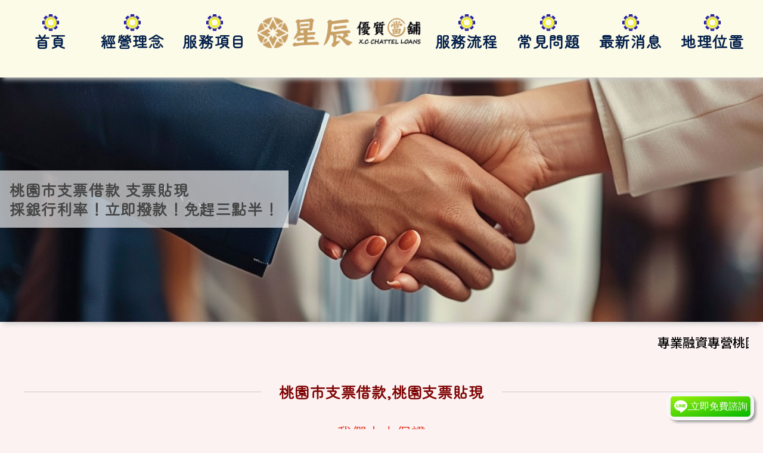

--- FILE ---
content_type: text/html; charset=UTF-8
request_url: https://awsz.com.tw/
body_size: 9020
content:
<!DOCTYPE html>
<html lang="zh-Hant-TW">
<head>
    <title>推薦首選∣桃園支票貼現借款｜利率1%起｜－桃園市支票貼現借款 </title>
    <meta charset="utf-8">
    <base href="https://www.awsz.com.tw/" />
    <meta name="keywords" content="桃園市支票借款,桃園市支票貼現,桃園支票借款,桃園支票貼現">
    <meta name="description" content="專業融資專營桃園(市)支票借款、桃園(市)支票貼現、政府立案合法票貼，採銀行票貼利率，低息還款無負擔，不管公司票、個人支票、客票皆可辦理，有票就借，審核快速，免押免保，每天3點半前撥款，備妥相關文件後立即撥款，一通電話，星辰融資專員將立即為您服務說明。">
    <meta name="revised" content="20240601">
    <meta http-equiv="X-UA-Compatible" content="IE=edge">
    <meta name="viewport" content="width=device-width,initial-scale=1">
    <meta property="og:title" content="推薦首選∣桃園支票貼現借款｜利率1%起｜－桃園市支票貼現借款 "/>
    <meta property="og:url" content="https://www.awsz.com.tw/index.php"/>
    <meta property="og:site_name" content="推薦首選∣桃園支票貼現借款｜利率1%起｜－桃園市支票貼現借款 "/>
    <meta property="og:image" content="https://www.awsz.com.tw/upload/">
    <meta property="og:image" content="https://www.awsz.com.tw/upload/">
    <meta property="og:image" content="https://www.awsz.com.tw/upload/">
    <meta property="og:description" content="專業融資專營桃園(市)支票借款、桃園(市)支票貼現、政府立案合法票貼，採銀行票貼利率，低息還款無負擔，不管公司票、個人支票、客票皆可辦理，有票就借，審核快速，免押免保，每天3點半前撥款，備妥相關文件後立即撥款，一通電話，星辰融資專員將立即為您服務說明。">
    <meta property="og:type" content="website">
    <meta http-equiv="Expires" content="max-age=86400">
    <meta http-equiv="Pragma" content="no-cache">
    <link rel="shortcut icon" href="https://www.awsz.com.tw/upload/1754016950.ico" type="image/x-icon">
    <link rel="canonical" href="https://www.awsz.com.tw/index.php">

    <link rel='icon' sizes='192x192' href='https://www.awsz.com.tw/upload/'>
    <link rel='icon' sizes='128x128' href='https://www.awsz.com.tw/upload/'>
    <link rel='apple-touch-icon' sizes='128x128' href='https://www.awsz.com.tw/upload/'>
    <link rel='apple-touch-icon-precomposed' sizes='128x128' href='https://www.awsz.com.tw/upload/'>

    <script src='https://www.awsz.com.tw/fjs/browser.js'></script>
    <link href='https://www.awsz.com.tw/fcss/reset.css' rel='stylesheet'>
    <link rel='preconnect' href='https://fonts.googleapis.com'>
    <link rel='preconnect' href='https://fonts.gstatic.com' crossorigin>
    <link href='https://ajax.googleapis.com/ajax/libs/jqueryui/1.12.1/themes/smoothness/jquery-ui.css' rel='stylesheet'>
    <link defer href='https://fonts.googleapis.com/css2?family=Montserrat:wght@300;400;500;700&family=Noto+Sans+TC:wght@300;400;500;700;900&family=Zen+Maru+Gothic:wght@300;400&display=swap' rel='stylesheet'>
    <link href='https://www.awsz.com.tw/fcss/fcss.css?20240714233020' rel='stylesheet'>
    <link href='https://www.awsz.com.tw/fcss/custom.css?20240714233020' rel='stylesheet'>
    <link href='https://www.awsz.com.tw/fcss/cms.css?20240714233020' rel='stylesheet'>
    <script>(function(w,d,s,l,i){w[l]=w[l]||[];w[l].push({'gtm.start':
new Date().getTime(),event:'gtm.js'});var f=d.getElementsByTagName(s)[0],
j=d.createElement(s),dl=l!='dataLayer'?'&l='+l:'';j.async=true;j.src=
'https://www.googletagmanager.com/gtm.js?id='+i+dl;f.parentNode.insertBefore(j,f);
})(window,document,'script','dataLayer','GTM-5LQ6R85B');</script>
</head>
<body class='dpb maxw100 w100 margin0auto valignmiddle padding0 textcenter overflowxhidden opacity0'>
<noscript><iframe src="https://www.googletagmanager.com/ns.html?id=GTM-5LQ6R85B"
height="0" width="0" style="display:none;visibility:hidden"></iframe></noscript>
<aside class='dpf aistretch jccenter maxw100 w100 margin0auto valignmiddle padding0 positionfixed zindex-1 h100 maxh100 top0 left0 morandibg'>
    <div class='dpinb margin0 valignmiddle padding0 maxw100 w1920px grayboxshadowlr4 mainbg'></div>
</aside>
<header class='dpf aiend jccenter maxw100 w1920px margin0auto valignmiddle padding0 positionrelative maxcalch100 cusfixmaxh1080px blackboxshadowb8'>
    <aside class='dpinf aistretch jccenter margin0 valignmiddle padding0 maxw100 w100 maxcalch100-128px maxcalch100-96px positionrelative banner_aside'>
        <img src="https://www.awsz.com.tw/upload/1757352380.jpg" class="mobile_image_0">
        <ul class='dpb maxw100 w100 positionrelative adani overflowhidden padding0 liststylenone zindex2 banner_ul'>
            <li class='dpf aistretch jccenter maxw100 w100 positionabsolute top0 left0 opacity0 h100 maxh100 banner100' id='banner100'>

</li>
<li class='dpf aistretch jccenter maxw100 w100 positionabsolute top0 left0 opacity0 h100 maxh100 banner101' id='banner101'>

</li>

            <p class='dpb maxw100-16px textcenter fw700 positionabsolute zindex2 bottom0 right0 paddingtb16lr8 fs19 lh24 minpaddingtb4lr8'>
                
            </p>
        </ul>
        <div class='dpinf aicenter jcstart margin0 valignmiddle padding0 maxw100 w100 h100 positionabsolute right0 top0 zindex2 minhidden'>
            <aside class='dpinb margin0 valignmiddle padding0 textleft darkgrayfont fs25 fw700 fmtitle ls16 lh32'>
                    <span class='dpinb padding16 whitebg64 maxw100-32px mincol12-4 minpaddingtb4lr8'>
                        <p>桃園市支票借款 支票貼現<br />
採銀行利率！立即撥款！免趕三點半！</p>

                    </span>
            </aside>
        </div>
    </aside>
</header>
<div class='dpb maxw100-48px w1440px fs21 fw500 fmtw textjustify breakall margin0auto valignmiddle paddingtb16lr0 marquee orangeredfont overflowhidden'>
    <p class='dpb maxw100 w100 paddingtb4lr0'></p>
    <span class='dpb nowrap'>專業融資專營桃園(市)支票借款、桃園(市)支票貼現、政府立案合法票貼，採銀行票貼利率，低息還款無負擔，不管公司票、個人支票、客票皆可辦理，有票就借，審核快速，免押免保，每天3點半前撥款，備妥相關文件後立即撥款，一通電話，星辰融資專員將立即為您服務說明。</span>
</div>
<section class='dpb textcenter fs17 lh32 ls08 fw400 fmtw positionrelative wordwrap maxw100 w1920px darkgrayfont' id='container'>

<script>history.replaceState({state: ''}, '', '');</script>
<span class='dpinb opacity0 maxhidden minhidden' data-pgtitle>推薦首選∣桃園支票貼現借款｜利率1%起｜－桃園市支票貼現借款 </span>
<article class="dpb maxw100 w100 margin0auto valignmiddle paddingtb40lr0 positionrelative">
    <aside class="newtitle dpf aicenter jcsb margin0auto valignmiddle padding0 maxw100-48px w1200px">
        <div class="dpinb maxw100 ll darkgraysolidb1"></div>
        <div class="dpinb maxw100 cc">
            <span class="dpb maxw100 fs25 fw700 fmtitle blackfont leric-body_title">桃園市支票借款,桃園支票貼現</span>
            <span class="dpb maxw100 fs15 fw300 fmeng goldfont lh16 leric-body_subtitle"></span>
        </div>
        <div class="dpinb maxw100 rr darkgraysolidb1"></div>
    </aside>
    <p class="dpb maxw100-48px w1440px margin0auto valignmiddle paddingtb16lr0 html-custom-content cke_editable"><p style="text-align:center"><span style="font-size:24px"><span style="color:#e74c3c">我們十大保證</span></span></p>

<p style="text-align:center"><span style="font-size:18px"><span style="line-height:2">合法牌照,遵守當舗法規</span>.<span style="line-height:2">全年無休,24小時專員接洽.</span><span style="line-height:2">顛覆傳統,環境明亮舒適.</span><span style="line-height:2">尊榮待遇.量身規劃專案.</span><span style="line-height:2">最高額度,借款可達價值2倍.</span><span style="line-height:2">審核快速,手續便利.</span><span style="line-height:2">終結高利,轉當降息2%.</span><span style="line-height:2">全程保密,不洩漏個資.</span><span style="line-height:2">將心比心,體恤客户.</span><span style="line-height:2">隨借隨還,當日還款當日退息</span></span></p>
</p>
    <aside class="dpf aistart jcsb margin0auto valignmiddle padding0 maxw100-48px w1440px mincsa flexwrap">
        <div class="dpinb margin160 valignmiddle padding0 maxw3-1-16 ">
    <img src="https://www.awsz.com.tw/upload/88ad8bb6-8e62-409d-9388-6011f4ff18c0.jpg" class="dpb maxw100">
    <p class="dpb maxw100 w100 paddingtb4lr0"></p>
    <p class="dpb maxw100 w100 padding0 margin0auto">
        <a href="tu01.php" class="dpinb maxw100-32px paddingtb2lr16 valignmiddle textcenter whitefont textdecnone translate4 blackboxshadow4 fmtitle darkgraybg borderr25 fw700 fs19" data-pjax>
            <span class="dpinb maxw100">支票借款</span>
            <img src="fimgs/iconarrowwhiter.png" class="dpinb maxw100">
        </a>
    </p>
</div>
<div class="dpinb margin160 valignmiddle padding0 maxw3-1-16 ">
    <img src="https://www.awsz.com.tw/upload/9e64ec91-8cc7-4e96-9eee-aef0f6f842ca.jpg" class="dpb maxw100">
    <p class="dpb maxw100 w100 paddingtb4lr0"></p>
    <p class="dpb maxw100 w100 padding0 margin0auto">
        <a href="tu02.php" class="dpinb maxw100-32px paddingtb2lr16 valignmiddle textcenter whitefont textdecnone translate4 blackboxshadow4 fmtitle darkgraybg borderr25 fw700 fs19" data-pjax>
            <span class="dpinb maxw100">汽機車借款</span>
            <img src="fimgs/iconarrowwhiter.png" class="dpinb maxw100">
        </a>
    </p>
</div>
<div class="dpinb margin160 valignmiddle padding0 maxw3-1-16 ">
    <img src="https://www.awsz.com.tw/upload/3fbc8835-b3eb-4d25-8fb4-7e118e5a54b6.jpg" class="dpb maxw100">
    <p class="dpb maxw100 w100 paddingtb4lr0"></p>
    <p class="dpb maxw100 w100 padding0 margin0auto">
        <a href="tu03.php" class="dpinb maxw100-32px paddingtb2lr16 valignmiddle textcenter whitefont textdecnone translate4 blackboxshadow4 fmtitle darkgraybg borderr25 fw700 fs19" data-pjax>
            <span class="dpinb maxw100">房屋土地</span>
            <img src="fimgs/iconarrowwhiter.png" class="dpinb maxw100">
        </a>
    </p>
</div>
<div class="dpinb margin160 valignmiddle padding0 maxw3-1-16 ">
    <img src="https://www.awsz.com.tw/upload/de9dbc7e-7b44-4784-bbf6-3ed3112c3767.jpg" class="dpb maxw100">
    <p class="dpb maxw100 w100 paddingtb4lr0"></p>
    <p class="dpb maxw100 w100 padding0 margin0auto">
        <a href="tu04.php" class="dpinb maxw100-32px paddingtb2lr16 valignmiddle textcenter whitefont textdecnone translate4 blackboxshadow4 fmtitle darkgraybg borderr25 fw700 fs19" data-pjax>
            <span class="dpinb maxw100">精品典當</span>
            <img src="fimgs/iconarrowwhiter.png" class="dpinb maxw100">
        </a>
    </p>
</div>
<div class="dpinb margin160 valignmiddle padding0 maxw3-1-16 ">
    <img src="https://www.awsz.com.tw/upload/90f9a4a9-d140-4be4-b913-06ebfc1c8bef.jpg" class="dpb maxw100">
    <p class="dpb maxw100 w100 paddingtb4lr0"></p>
    <p class="dpb maxw100 w100 padding0 margin0auto">
        <a href="tu05.php" class="dpinb maxw100-32px paddingtb2lr16 valignmiddle textcenter whitefont textdecnone translate4 blackboxshadow4 fmtitle darkgraybg borderr25 fw700 fs19" data-pjax>
            <span class="dpinb maxw100">企業融資</span>
            <img src="fimgs/iconarrowwhiter.png" class="dpinb maxw100">
        </a>
    </p>
</div>
<div class="dpinb margin160 valignmiddle padding0 maxw3-1-16 ">
    <img src="https://www.awsz.com.tw/upload/22bfcd61-de5f-4771-b44c-3db78226d191.jpg" class="dpb maxw100">
    <p class="dpb maxw100 w100 paddingtb4lr0"></p>
    <p class="dpb maxw100 w100 padding0 margin0auto">
        <a href="tu06.php" class="dpinb maxw100-32px paddingtb2lr16 valignmiddle textcenter whitefont textdecnone translate4 blackboxshadow4 fmtitle darkgraybg borderr25 fw700 fs19" data-pjax>
            <span class="dpinb maxw100">代償降息</span>
            <img src="fimgs/iconarrowwhiter.png" class="dpinb maxw100">
        </a>
    </p>
</div>

        <div class="dpinb margin0 valignmiddle padding0 maxw100 w100 maxw3-1-16"></div>
    </aside>
</article>
<article class="dpb maxw100 w100 margin0auto valignmiddle paddingtb40lr0 positionrelative">
    <aside class="newtitle dpf aicenter jcsb margin0auto valignmiddle padding0 maxw100-48px w1200px">
        <div class="dpinb maxw100 ll darkgraysolidb1"></div>
        <div class="dpinb maxw100 cc">
            <span class="dpb maxw100 fs25 fw700 fmtitle blackfont leric-body_title">公司簡介</span>
            <span class="dpb maxw100 fs15 fw300 fmeng goldfont lh16 leric-body_subtitle"></span>
        </div>
        <div class="dpinb maxw100 rr darkgraysolidb1"></div>
    </aside>
    <p class="dpb maxw100-48px w1440px margin0auto valignmiddle paddingtb8lr0"></p>
    <aside class="dpb maxw100-48px w1440px margin0auto valignmiddle padding0 html-custom-content cke_editable leric-body_text">
        <p>桃園專業融資專營桃園(市)支票借款、桃園(市)支票貼現、政府立案合法票貼，採銀行票貼利率，低息還款無負擔，不管公司票、個人支票、客票皆可辦理，有票就借，審核快速，免押免保，每天3點半前撥款，備妥相關文件後立即撥款，一通電話，星辰融資專員將立即為您服務說明。</p>

<p style="text-align:center"><img alt="" src="https://www.awsz.com.tw/upload/1757351141_1.jpg" style="height:667px; width:1000px" /></p>

    </aside>
</article>
<article class="dpb maxw100 w100 margin0auto valignmiddle paddingtb40lr0 positionrelative">
    <aside class="newtitle dpf aicenter jcsb margin0auto valignmiddle padding0 maxw100-48px w1200px">
        <div class="dpinb maxw100 ll darkgraysolidb1"></div>
        <div class="dpinb maxw100 cc">
            <span class="dpb maxw100 fs25 fw700 fmtitle blackfont leric-body_title">桃園支票貼現借款實用指南</span>
            <span class="dpb maxw100 fs15 fw300 fmeng goldfont lh16 leric-body_subtitle"></span>
        </div>
        <div class="dpinb maxw100 rr darkgraysolidb1"></div>
    </aside>
    <p class="dpb maxw100-48px w1440px margin0auto valignmiddle paddingtb8lr0"></p>
    <aside class="dpb maxw100-48px w1440px margin0auto valignmiddle padding0 html-custom-content cke_editable leric-body_text">
        <p>在桃園地區經營事業或生活的民眾，難免會遇到臨時性資金周轉的需求。此時，「桃園支票借款」與「桃園支票貼現」作為靈活的融資方式，常成為許多人的首選。本文將詳細解析這兩項服務的核心內容、辦理優勢、流程及注意事項，幫助您快速掌握關鍵資訊，輕鬆解決資金難題。​</p>

<p>&nbsp;</p>

<p><span style="font-size:18px">認識桃園支票借款：臨時資金的「及時雨」​</span></p>

<p><span style="font-size:18px">什麼是桃園支票借款？​</span></p>

<p>桃園支票借款是指借款人以自身持有、尚未到期的有效支票作為質押，向桃園當地合法金融機構或融資公司申請短期資金的服務。不同於傳統貸款需複雜的資產評估或長時間審核，支票借款以支票的兌現能力為核心依據，能快速釋放資金，適用於急需周轉的場景，如企業進貨、支付薪資、個人應急等。​</p>

<p><span style="font-size:18px">桃園支票借款的核心優勢​</span></p>

<ul>
	<li>審核快速：多數桃園當地業者可實現「當日申請、當日撥款」，最快 1-2 小時完成流程，大幅縮短等待時間；​</li>
</ul>

<ul>
	<li>門檻低：無需提供龐大的財力證明或抵押不動產，只要支票真實有效、出票人信用良好即可申請；​</li>
</ul>

<ul>
	<li>彈性高：借款金額可依支票面額靈活調整，還款期限也能配合支票到期日規劃，減輕還款壓力；​</li>
</ul>

<ul>
	<li>區域便利：桃園當地業者多設有門店或提供線上諮詢服務，就近辦理更省心。​</li>
</ul>

<p>​</p>

<p><span style="font-size:18px">桃園支票貼現的適用時機​</span></p>

<ul>
	<li>企業收到客戶開具的遠期支票，但需即時資金用於生產或運營；​</li>
</ul>

<ul>
	<li>個人持有他人背書轉讓的有效支票，暫時無需使用但急需現金；​</li>
</ul>

<ul>
	<li>需規避支票到期後出票人無法兌現的風險，透過正規業者提前變現。​</li>
</ul>

<p><span style="font-size:18px">桃園支票借款 / 貼現的辦理流程：3 步輕鬆完成​</span></p>

<p>無論選擇支票借款還是貼現，桃園當地正規業者的辦理流程都相對簡潔，通常包含以下步驟：​</p>

<ol start="1">
	<li>資料準備：攜帶身份證、支票原件、出票人基本資訊（企業需提供營業執照）；​</li>
</ol>

<ol start="2">
	<li>現場審核：業者核對支票真實性、出票人信用狀況，確認無誤後評估可借款 / 貼現金額及費率；​</li>
</ol>

<ol start="3">
	<li>簽約撥款：雙方簽訂協議，明確金額、期限、費用等細節，業者當場撥付資金，全程無隱藏收費。​</li>
</ol>

<p>​</p>

<p style="text-align:center"><img alt="" src="https://www.awsz.com.tw/upload/1757603845_561.jpg.png" style="height:840px; width:900px" /></p>

<p><span style="font-size:18px">常見問題​</span></p>

<p>Q1：持有他人背書的支票，能否申請桃園支票借款？​</p>

<p>A：可以，但需提供背書人與出票人的相關資訊，業者會核對背書連續性及合法性，確保支票無爭議。​</p>

<p>Q2：支票到期後無法兌現，責任歸誰？​</p>

<p>A：若為支票借款，借款人需承擔償還責任；若為支票貼現，若出票人無法兌現，業者有權向申請人（原持票人）追索，因此申請前需確認出票人信用。​</p>

<p>Q3：個人與企業申請，所需資料有何不同？​</p>

<p>A：個人需身份證、支票；企業需額外提供營業執照、法人身份證、公司印章等，部分業者可提供企業專屬優惠方案。​</p>

<p><span style="font-size:18px">桃園支票借款與貼現，高效解決資金周轉​</span></p>

<p>無論是企業臨時調度資金，還是個人應對緊急需求，「支票借款」與「支票貼現」都以「快速、靈活、低門檻」的優勢，成為桃園地區資金周轉的實用選擇。選擇正規業者、清楚了解流程與權責，就能讓票據資產發揮最大價值，輕鬆度過資金難關。​</p>

<p>若您在桃園有支票借款或貼現的需求，可透星辰融資線上諮詢通道，獲取一對一的方案規劃，讓資金周轉更省心、更安心。​</p>

    </aside>
</article>
<article class="dpb maxw100 w100 margin0auto valignmiddle paddingtb40lr0 positionrelative">
    <aside class="newtitle dpf aicenter jcsb margin0auto valignmiddle padding0 maxw100-48px w1200px">
        <div class="dpinb maxw100 ll darkgraysolidb1"></div>
        <div class="dpinb maxw100 cc">
            <span class="dpb maxw100 fs25 fw700 fmtitle blackfont leric-body_title">最新消息</span>
            <span class="dpb maxw100 fs15 fw300 fmeng goldfont lh16 leric-body_subtitle">News</span>
        </div>
        <div class="dpinb maxw100 rr darkgraysolidb1"></div>
    </aside>
    <p class="dpb maxw100 w100 paddingtb16lr0 maxw100-48px w1440px cke_editable leric-body_text"></p>
</article>
<article class='dpb maxw100 w100 margin0auto valignmiddle paddingtb40lr0 positionrelative' style="padding-top: 0">
    <aside class='dpf aistretch jcsb margin0auto valignmiddle padding0 maxw100-48px w1440px flexwrap news-body'>
            <div class='dpinf aistretch jccenter flexwrap margin160 valignmiddle paddingtb16lr0 maxw100 w100 maxw3-1-16 minmaxw2-1 min624maxw100 whitebg borderr7 blackboxshadow4'>
        <div class='dpinb margin0 valignmiddle paddingtb0lr16 maxw100-32px w100'>
            <a href='news/48.php' class='dpinb maxw100 margin0auto valignmiddle padding0 whitefont textdecnone translate2 positionrelative lh0' data-pjax>
                <img src='https://www.awsz.com.tw/upload/1754028314.jpg' class='dpb maxw100 borderr7'>
            </a>
            <aside class='dpf aicenter jcsb margin0auto valignmiddle paddingtb8lr0 maxw100 w100 goldfont fw300'>
                <div class='dpinb margin0 valignmiddle padding0 maxw2-1-16 minmaxw2-1 fmeng textleft leric-news_date'>
                    2025-08-10
                </div>
                <div class='dpinb margin0 valignmiddle padding0 maxw2-1-16 minmaxw2-1 textright'></div>
            </aside>
            <p class='dpb maxw100 w100 padding0 margin0auto valignmiddle textjustify breakall mintextcenter orangefont fw500 fs19 leric-news_title'>
                桃園市支票借款:資金應用變靈活
            </p>
            <p class='dpb maxw100 w100 paddingtb8lr0 margin0auto valignmiddle textjustify breakall mintextcenter lh24 leric-news_text'>
                銀行在處理支票借款(支票貼現)服務時，資格主要是依據公司信譽及營運狀態，手續過程相當繁瑣，並且會……<span class='dpinb valignbaseline'>more</span>
            </p>
        </div>
        <aside class='dpinb margin0 valignmiddle paddingtb0lr16 maxw100-32px w100 asend'>
            <p class='dpb maxw100 w100 paddingtb4lr0 margin0auto valignmiddle'></p>
            <p class='dpb maxw100 w100 margin0auto valignmiddle'>
                <a href='news/48.php' class='dpinb maxw100-32px paddingtb2lr16 valignmiddle textcenter whitefont textdecnone translate4 blackboxshadow4 fmtitle darkgraybg borderr25 fw700 fs19' data-pjax>觀看詳細内容</a>
            </p>
        </aside>
    </div>    <div class='dpinf aistretch jccenter flexwrap margin160 valignmiddle paddingtb16lr0 maxw100 w100 maxw3-1-16 minmaxw2-1 min624maxw100 whitebg borderr7 blackboxshadow4'>
        <div class='dpinb margin0 valignmiddle paddingtb0lr16 maxw100-32px w100'>
            <a href='news/47.php' class='dpinb maxw100 margin0auto valignmiddle padding0 whitefont textdecnone translate2 positionrelative lh0' data-pjax>
                <img src='https://www.awsz.com.tw/upload/1754028101.jpg' class='dpb maxw100 borderr7'>
            </a>
            <aside class='dpf aicenter jcsb margin0auto valignmiddle paddingtb8lr0 maxw100 w100 goldfont fw300'>
                <div class='dpinb margin0 valignmiddle padding0 maxw2-1-16 minmaxw2-1 fmeng textleft leric-news_date'>
                    2025-08-05
                </div>
                <div class='dpinb margin0 valignmiddle padding0 maxw2-1-16 minmaxw2-1 textright'></div>
            </aside>
            <p class='dpb maxw100 w100 padding0 margin0auto valignmiddle textjustify breakall mintextcenter orangefont fw500 fs19 leric-news_title'>
                支票快速換現金選擇桃園支票貼現 
            </p>
            <p class='dpb maxw100 w100 paddingtb8lr0 margin0auto valignmiddle textjustify breakall mintextcenter lh24 leric-news_text'>
                您經常因為客戶貨款支票延遲或收到客戶開出的遠期票據而導致周轉不靈嗎？到銀行詢問，常得到的回應，您……<span class='dpinb valignbaseline'>more</span>
            </p>
        </div>
        <aside class='dpinb margin0 valignmiddle paddingtb0lr16 maxw100-32px w100 asend'>
            <p class='dpb maxw100 w100 paddingtb4lr0 margin0auto valignmiddle'></p>
            <p class='dpb maxw100 w100 margin0auto valignmiddle'>
                <a href='news/47.php' class='dpinb maxw100-32px paddingtb2lr16 valignmiddle textcenter whitefont textdecnone translate4 blackboxshadow4 fmtitle darkgraybg borderr25 fw700 fs19' data-pjax>觀看詳細内容</a>
            </p>
        </aside>
    </div>    <div class='dpinf aistretch jccenter flexwrap margin160 valignmiddle paddingtb16lr0 maxw100 w100 maxw3-1-16 minmaxw2-1 min624maxw100 whitebg borderr7 blackboxshadow4'>
        <div class='dpinb margin0 valignmiddle paddingtb0lr16 maxw100-32px w100'>
            <a href='news/46.php' class='dpinb maxw100 margin0auto valignmiddle padding0 whitefont textdecnone translate2 positionrelative lh0' data-pjax>
                <img src='https://www.awsz.com.tw/upload/1754028119.jpg' class='dpb maxw100 borderr7'>
            </a>
            <aside class='dpf aicenter jcsb margin0auto valignmiddle paddingtb8lr0 maxw100 w100 goldfont fw300'>
                <div class='dpinb margin0 valignmiddle padding0 maxw2-1-16 minmaxw2-1 fmeng textleft leric-news_date'>
                    2025-07-31
                </div>
                <div class='dpinb margin0 valignmiddle padding0 maxw2-1-16 minmaxw2-1 textright'></div>
            </aside>
            <p class='dpb maxw100 w100 padding0 margin0auto valignmiddle textjustify breakall mintextcenter orangefont fw500 fs19 leric-news_title'>
                辦理支票借款程序?
            </p>
            <p class='dpb maxw100 w100 paddingtb8lr0 margin0auto valignmiddle textjustify breakall mintextcenter lh24 leric-news_text'>
                桃園專業融資會依照貴公司的營運狀況以及公司支票(客票)，提供一個額度，隨時可動用，當天最快30分……<span class='dpinb valignbaseline'>more</span>
            </p>
        </div>
        <aside class='dpinb margin0 valignmiddle paddingtb0lr16 maxw100-32px w100 asend'>
            <p class='dpb maxw100 w100 paddingtb4lr0 margin0auto valignmiddle'></p>
            <p class='dpb maxw100 w100 margin0auto valignmiddle'>
                <a href='news/46.php' class='dpinb maxw100-32px paddingtb2lr16 valignmiddle textcenter whitefont textdecnone translate4 blackboxshadow4 fmtitle darkgraybg borderr25 fw700 fs19' data-pjax>觀看詳細内容</a>
            </p>
        </aside>
    </div>    <div class='dpinf aistretch jccenter flexwrap margin160 valignmiddle paddingtb16lr0 maxw100 w100 maxw3-1-16 minmaxw2-1 min624maxw100 whitebg borderr7 blackboxshadow4'>
        <div class='dpinb margin0 valignmiddle paddingtb0lr16 maxw100-32px w100'>
            <a href='news/45.php' class='dpinb maxw100 margin0auto valignmiddle padding0 whitefont textdecnone translate2 positionrelative lh0' data-pjax>
                <img src='https://www.awsz.com.tw/upload/1754028132.jpg' class='dpb maxw100 borderr7'>
            </a>
            <aside class='dpf aicenter jcsb margin0auto valignmiddle paddingtb8lr0 maxw100 w100 goldfont fw300'>
                <div class='dpinb margin0 valignmiddle padding0 maxw2-1-16 minmaxw2-1 fmeng textleft leric-news_date'>
                    2025-07-25
                </div>
                <div class='dpinb margin0 valignmiddle padding0 maxw2-1-16 minmaxw2-1 textright'></div>
            </aside>
            <p class='dpb maxw100 w100 padding0 margin0auto valignmiddle textjustify breakall mintextcenter orangefont fw500 fs19 leric-news_title'>
                銀行支票貼現解析
            </p>
            <p class='dpb maxw100 w100 paddingtb8lr0 margin0auto valignmiddle textjustify breakall mintextcenter lh24 leric-news_text'>
                銀行票貼資格限制較為嚴謹，銀行票貼就是針對企業在交易中取得之國內支票，以墊付部分票款的方式，協助……<span class='dpinb valignbaseline'>more</span>
            </p>
        </div>
        <aside class='dpinb margin0 valignmiddle paddingtb0lr16 maxw100-32px w100 asend'>
            <p class='dpb maxw100 w100 paddingtb4lr0 margin0auto valignmiddle'></p>
            <p class='dpb maxw100 w100 margin0auto valignmiddle'>
                <a href='news/45.php' class='dpinb maxw100-32px paddingtb2lr16 valignmiddle textcenter whitefont textdecnone translate4 blackboxshadow4 fmtitle darkgraybg borderr25 fw700 fs19' data-pjax>觀看詳細内容</a>
            </p>
        </aside>
    </div>    <div class='dpinf aistretch jccenter flexwrap margin160 valignmiddle paddingtb16lr0 maxw100 w100 maxw3-1-16 minmaxw2-1 min624maxw100 whitebg borderr7 blackboxshadow4'>
        <div class='dpinb margin0 valignmiddle paddingtb0lr16 maxw100-32px w100'>
            <a href='news/44.php' class='dpinb maxw100 margin0auto valignmiddle padding0 whitefont textdecnone translate2 positionrelative lh0' data-pjax>
                <img src='https://www.awsz.com.tw/upload/1754028145.jpg' class='dpb maxw100 borderr7'>
            </a>
            <aside class='dpf aicenter jcsb margin0auto valignmiddle paddingtb8lr0 maxw100 w100 goldfont fw300'>
                <div class='dpinb margin0 valignmiddle padding0 maxw2-1-16 minmaxw2-1 fmeng textleft leric-news_date'>
                    2025-07-15
                </div>
                <div class='dpinb margin0 valignmiddle padding0 maxw2-1-16 minmaxw2-1 textright'></div>
            </aside>
            <p class='dpb maxw100 w100 padding0 margin0auto valignmiddle textjustify breakall mintextcenter orangefont fw500 fs19 leric-news_title'>
                桃園支票借款採銀行利率撥款快速
            </p>
            <p class='dpb maxw100 w100 paddingtb8lr0 margin0auto valignmiddle textjustify breakall mintextcenter lh24 leric-news_text'>
                桃園支票融資唯一推薦-桃園專業融資，專營桃園支票借款、支票借錢、支票換現金、支票貼現、支客票貼現……<span class='dpinb valignbaseline'>more</span>
            </p>
        </div>
        <aside class='dpinb margin0 valignmiddle paddingtb0lr16 maxw100-32px w100 asend'>
            <p class='dpb maxw100 w100 paddingtb4lr0 margin0auto valignmiddle'></p>
            <p class='dpb maxw100 w100 margin0auto valignmiddle'>
                <a href='news/44.php' class='dpinb maxw100-32px paddingtb2lr16 valignmiddle textcenter whitefont textdecnone translate4 blackboxshadow4 fmtitle darkgraybg borderr25 fw700 fs19' data-pjax>觀看詳細内容</a>
            </p>
        </aside>
    </div>    <div class='dpinf aistretch jccenter flexwrap margin160 valignmiddle paddingtb16lr0 maxw100 w100 maxw3-1-16 minmaxw2-1 min624maxw100 whitebg borderr7 blackboxshadow4'>
        <div class='dpinb margin0 valignmiddle paddingtb0lr16 maxw100-32px w100'>
            <a href='news/43.php' class='dpinb maxw100 margin0auto valignmiddle padding0 whitefont textdecnone translate2 positionrelative lh0' data-pjax>
                <img src='https://www.awsz.com.tw/upload/1754028156.jpg' class='dpb maxw100 borderr7'>
            </a>
            <aside class='dpf aicenter jcsb margin0auto valignmiddle paddingtb8lr0 maxw100 w100 goldfont fw300'>
                <div class='dpinb margin0 valignmiddle padding0 maxw2-1-16 minmaxw2-1 fmeng textleft leric-news_date'>
                    2025-07-08
                </div>
                <div class='dpinb margin0 valignmiddle padding0 maxw2-1-16 minmaxw2-1 textright'></div>
            </aside>
            <p class='dpb maxw100 w100 padding0 margin0auto valignmiddle textjustify breakall mintextcenter orangefont fw500 fs19 leric-news_title'>
                桃園支票借款、支票貼現 - 快速解決資金不求人
            </p>
            <p class='dpb maxw100 w100 paddingtb8lr0 margin0auto valignmiddle textjustify breakall mintextcenter lh24 leric-news_text'>
                在桃園地區，不論是企業運營中遇到臨時的資金周轉難題，還是個人生活裡突發的資金需求，支票借款與支票……<span class='dpinb valignbaseline'>more</span>
            </p>
        </div>
        <aside class='dpinb margin0 valignmiddle paddingtb0lr16 maxw100-32px w100 asend'>
            <p class='dpb maxw100 w100 paddingtb4lr0 margin0auto valignmiddle'></p>
            <p class='dpb maxw100 w100 margin0auto valignmiddle'>
                <a href='news/43.php' class='dpinb maxw100-32px paddingtb2lr16 valignmiddle textcenter whitefont textdecnone translate4 blackboxshadow4 fmtitle darkgraybg borderr25 fw700 fs19' data-pjax>觀看詳細内容</a>
            </p>
        </aside>
    </div>
        <div class='dpinb margin0 valignmiddle padding0 maxw100 w100 maxw3-1-16 minmaxw2-1 min624maxw100 lh0'></div>
        <div class='dpinb margin0 valignmiddle padding0 maxw100 w100 maxw3-1-16 minmaxw2-1 min624maxw100 lh0'></div>
        <div class='dpinb margin0 valignmiddle padding0 maxw100 w100 maxw3-1-16 minmaxw2-1 min624maxw100 lh0'></div>
    </aside>
</article>
</section>

<footer class='leric-footer dpb maxw100 w1920px margin0auto valignmiddle paddingtb16lr0 positionrelative textcenter graygradientttobbg fmtw ls16 lh24 fw400 fs17 darkgraysolidt4 breakall '>
    <aside class='dpf aistretch jcsb maxw100-32px w1440px margin0auto valignmiddle padding0 minflexdireccr minjccenter'>
        <div class='dpinb margin80 valignmiddle padding0 maxw100 w100 cusmax1025w100-336px'>
            <p class='dpb maxw100 w100 margin0auto valignmiddle textleft mintextcenter'>
                <span class='dpinb maxw100 fs23 fw700  fmtitle'>桃園支票貼現借款｜利率1%起｜－</span><span class='dpinb maxw100'>桃園市支票借款.支票貼現到府辦理</span>
            </p>
            <p class='dpb maxw100 w100 margin0auto valignmiddle paddingtb4lr0'></p>
            <p class='dpb maxw100 w100 margin0auto valignmiddle textleft mintextcenter'>
                    <span class='dpinb valignbaseline maxw100 maxw2-1'>
                        諮詢專線：02-2682-7700
                    </span>
                <span class='dpinb valignbaseline maxw100 maxw2-1'>
                        LINE ID：@xc26827700
                    </span>
                <span class='dpb w100 maxw100'>
                        店面地址：新北市樹林區大安路589號
                    </span>
            </p>

            <div class='dpb maxw100-32px w1440px textleft padding0 fs15 fw300'>
                備註：
                <p><img alt="" src="https://www.awsz.com.tw/upload/1757353565_1757353523605.jpg" style="float:right; height:200px; width:199px" /></p>

<p>免責聲明</p>

<ol>
	<li>還款期數: 最低3個月-最長60個月</li>
	<li>利息(以當舖法規定為準) : 月息最低1%~最高2.5%[年利率最低12%最高30%] (提早結清以日計算，無違約金)</li>
	<li>3．無任何代辦手續費</li>
	<li>依據個人工作、薪水及各項負債授信條件不同，而有所差異。以下為借貸成本計算的</li>
</ol>

<p>參考案例：<br />
假設您貸一筆新台幣 300,000 元的款項，還款期為 60 個月，總費用年百分之12,等於每月還款額度應為新台幣 5,600 元，而總還款額則為新台幣 336,000 元</p>

            </div>
            <p class='dpb maxw100-32px w1440px margin0auto valignmiddle textleft mintextcenter fs15 fw300'>
            <span class='dpinb maxw100'>
                <img src='https://www.awsz.com.tw/fimgs/icontlsgreen.png' class='dpinb'>
                <span class='dpinb maxw100'>
                    本網站採用全球最先進的TLS加密處理技術以確保所有傳輸資訊安全無虞
                </span>
            </span>
            </p>
            <p class='dpb maxw100-32px w1440px margin0auto valignmiddle textleft mintextcenter fs15 fw300'>
            <span class='dpinb maxw100'>
                <span class='dpinb maxw100 valignbaseline'>Copyright All Rights Reserved&nbsp;</span><a href='https://www.awsz.com.tw/' class='dpinb margin0auto valignbaseline padding0 maxw100  textdecul'>桃園支票貼現借款｜利率1%起｜</a>
            </span>
                <span class='dpinb maxw100 minhidden'>&nbsp;</span>
            </p>
            <p class='dpb maxw100-32px w1440px margin0auto valignmiddle textjustify breakall mintextcenter fs15 fw300'><a href='https://www.awsz.com.tw/' class='dpinb margin0auto valignbaseline padding0 maxw100  textdecul'>桃園市支票借款</a>
‧<a href='https://www.awsz.com.tw/' class='dpinb margin0auto valignbaseline padding0 maxw100  textdecul'>桃園市支票貼現</a>
‧<a href='https://www.awsz.com.tw/' class='dpinb margin0auto valignbaseline padding0 maxw100  textdecul'>桃園支票借款</a>
‧<a href='https://www.awsz.com.tw/' class='dpinb margin0auto valignbaseline padding0 maxw100  textdecul'>桃園支票貼現</a>
</p>
        </div>
        <div class='dpinb margin80 valignmiddle padding0 maxw100 w100 cusmax1025w320px overflowhidden'>
            <div class='fb-page dpb maxw100 margin0auto valignmiddle padding0 w100' data-href='' data-tabs='timeline' data-width='320' data-height='500' data-small-header='true' data-adapt-container-width='true' data-hide-cover='false' data-show-facepile='true'>
            </div>
        </div>
    </aside>
</footer>
<p class='dpb maxw100 w100 paddingtb24lr0 maxhidden'></p>
<p class='dpb maxw100 w100 paddingtb2lr0 maxhidden'></p>

<div class='dpb maxw100 w100 margin0auto valignmiddle padding0 textcenter positionfixed top0 left0 zindex9999'>
    <nav class='leric-nav dpb maxw100 w1920px margin0auto valignmiddle padding0 textcenter positionrelative blackboxshadowb8 navbg fmtitle ls16 lh32 fw500'>
        <aside class='dpf aicenter jcsb margin0auto valignmiddle padding0 maxw100-32px w1440px minaicenter'>
            <div class='dpinb margin0 valignmiddle padding0 cusfixw6-1-54px minhidden'>
    <p class='dpb maxw100 w100 textcenter mintextleft margin0auto valignmiddle paddingtb16lr0'>
        <a href='index.php' class='dpinb marginauto valignmiddle maxw100 darkgrayfont textdecnone translate4 cursorpointer' data-pjax>
            <img src='https://www.awsz.com.tw/upload/1757348223.png' class='dpb maxw100'>
            <span class='dpb maxw100 fs25 fw700 leric-nav-title'>首頁</span>
            <span class='dpb maxw100 fs15 fw300 fmeng goldfont lh16 leric-nav-subtitle'></span>
        </a>
    </p>
</div>

<div class='dpinb margin0 valignmiddle padding0 cusfixw6-1-54px minhidden'>
    <p class='dpb maxw100 w100 textcenter mintextleft margin0auto valignmiddle paddingtb16lr0'>
        <a href='about.php' class='dpinb marginauto valignmiddle maxw100 darkgrayfont textdecnone translate4 cursorpointer' data-pjax>
            <img src='https://www.awsz.com.tw/upload/1757348230.png' class='dpb maxw100'>
            <span class='dpb maxw100 fs25 fw700 leric-nav-title'>經營理念</span>
            <span class='dpb maxw100 fs15 fw300 fmeng goldfont lh16 leric-nav-subtitle'></span>
        </a>
    </p>
</div>

<div class='dpinb margin0 valignmiddle padding0 cusfixw6-1-54px minhidden nav positionrelative'>
    <p class='dpb maxw100 w100 textcenter mintextleft margin0auto valignmiddle paddingtb16lr0'>
        <a href='javascript:void(0);' class='dpinb marginauto valignmiddle maxw100 darkgrayfont textdecnone translate4 cursorpointer'>
            <img src='https://www.awsz.com.tw/upload/1757348241.png' class='dpb maxw100'>
            <span class='dpb maxw100 fs25 fw700 leric-nav-title'>服務項目</span>
            <span class='dpb maxw100 fs15 fw300 fmeng goldfont lh16 leric-nav-subtitle'></span>
        </a>
    </p>
    <aside class='dpb maxw100 w100 margin0auto valignmiddle padding0 subnav positionabsolute navbg left0 fmtitle fw700 ls16 lh32 fs19 cusmax1301fs23 blackboxshadowt8insetb8 zindex2 overflowhidden'>
        <p class='dpb maxw100 w100 paddingtb4lr0'></p>
        <p class='dpb maxw100 w100 paddingtb8lr0'>
    <a href='tu01.php' class='dpb margin0auto valignmiddle padding0 maxw100 w100 textdecnone translate4 darkgrayfont cursorpointer' data-pjax>
        支票貼現借款
    </a>
</p>

<p class='dpb maxw100 w100 paddingtb8lr0'>
    <a href='tu02.php' class='dpb margin0auto valignmiddle padding0 maxw100 w100 textdecnone translate4 darkgrayfont cursorpointer' data-pjax>
        汽機車借款
    </a>
</p>

<p class='dpb maxw100 w100 paddingtb8lr0'>
    <a href='tu03.php' class='dpb margin0auto valignmiddle padding0 maxw100 w100 textdecnone translate4 darkgrayfont cursorpointer' data-pjax>
        房屋土地融資
    </a>
</p>

<p class='dpb maxw100 w100 paddingtb8lr0'>
    <a href='tu04.php' class='dpb margin0auto valignmiddle padding0 maxw100 w100 textdecnone translate4 darkgrayfont cursorpointer' data-pjax>
        精品典當
    </a>
</p>

<p class='dpb maxw100 w100 paddingtb8lr0'>
    <a href='tu05.php' class='dpb margin0auto valignmiddle padding0 maxw100 w100 textdecnone translate4 darkgrayfont cursorpointer' data-pjax>
        企業融資
    </a>
</p>

<p class='dpb maxw100 w100 paddingtb8lr0'>
    <a href='tu06.php' class='dpb margin0auto valignmiddle padding0 maxw100 w100 textdecnone translate4 darkgrayfont cursorpointer' data-pjax>
        代償降息
    </a>
</p>


    </aside>
</div>


            <div class='dpinb margin0 valignmiddle padding0 cusfixw320px cusmin1024w100-64px'>
                <p class='dpb maxw100 w100 textcenter mintextleft margin0auto valignmiddle paddingtb16lr0'>
                    <a href='/' class='dpinb marginauto valignmiddle maxw100  textdecnone translatey-8 cursorpointer textcenter' data-pjax>
                        <img src='https://www.awsz.com.tw/upload/1757348025.png' class='dpb maxw100 cusfiximgw320px' alt='桃園支票貼現借款｜利率1%起｜'>
                    </a>
                </p>
            </div>
            <div class="dpinb margin0 valignmiddle padding0 cusmin1024w48px textright maxhidden">
                <p class="dpb maxw100 w100 textright margin0auto valignmiddle paddingtb16lr0">
                    <a href="#minnav" class="dpinb maxw100 margin0auto valignmiddle padding0 whitefont textdecnone cursorpointer positionrelative leric-menu-icon" data-menu="0">
                        <span></span>
                        <span></span>
                        <span></span>
                    </a>
                </p>
            </div>
            <div class='dpinb margin0 valignmiddle padding0 cusfixw6-1-54px minhidden'>
    <p class='dpb maxw100 w100 textcenter mintextleft margin0auto valignmiddle paddingtb16lr0'>
        <a href='tu07.php' class='dpinb marginauto valignmiddle maxw100 darkgrayfont textdecnone translate4 cursorpointer' data-pjax>
            <img src='https://www.awsz.com.tw/upload/1757348248.png' class='dpb maxw100'>
            <span class='dpb maxw100 fs25 fw700 leric-nav-title'>服務流程</span>
            <span class='dpb maxw100 fs15 fw300 fmeng goldfont lh16 leric-nav-subtitle'></span>
        </a>
    </p>
</div>

<div class='dpinb margin0 valignmiddle padding0 cusfixw6-1-54px minhidden'>
    <p class='dpb maxw100 w100 textcenter mintextleft margin0auto valignmiddle paddingtb16lr0'>
        <a href='question.php' class='dpinb marginauto valignmiddle maxw100 darkgrayfont textdecnone translate4 cursorpointer' data-pjax>
            <img src='https://www.awsz.com.tw/upload/1757348254.png' class='dpb maxw100'>
            <span class='dpb maxw100 fs25 fw700 leric-nav-title'>常見問題</span>
            <span class='dpb maxw100 fs15 fw300 fmeng goldfont lh16 leric-nav-subtitle'></span>
        </a>
    </p>
</div>

<div class='dpinb margin0 valignmiddle padding0 cusfixw6-1-54px minhidden'>
    <p class='dpb maxw100 w100 textcenter mintextleft margin0auto valignmiddle paddingtb16lr0'>
        <a href='news.php' class='dpinb marginauto valignmiddle maxw100 darkgrayfont textdecnone translate4 cursorpointer' data-pjax>
            <img src='https://www.awsz.com.tw/upload/1757348260.png' class='dpb maxw100'>
            <span class='dpb maxw100 fs25 fw700 leric-nav-title'>最新消息</span>
            <span class='dpb maxw100 fs15 fw300 fmeng goldfont lh16 leric-nav-subtitle'></span>
        </a>
    </p>
</div>

<div class='dpinb margin0 valignmiddle padding0 cusfixw6-1-54px minhidden'>
    <p class='dpb maxw100 w100 textcenter mintextleft margin0auto valignmiddle paddingtb16lr0'>
        <a href='map.php' class='dpinb marginauto valignmiddle maxw100 darkgrayfont textdecnone translate4 cursorpointer' data-pjax>
            <img src='https://www.awsz.com.tw/upload/1757348265.png' class='dpb maxw100'>
            <span class='dpb maxw100 fs25 fw700 leric-nav-title'>地理位置</span>
            <span class='dpb maxw100 fs15 fw300 fmeng goldfont lh16 leric-nav-subtitle'></span>
        </a>
    </p>
</div>


        </aside>
        <div class='dpb maxw100-32px w100 margin0auto valignmiddle maxhidden minhidden positionrelative darkgraysolidt4' id='minnav'>
            <aside class='dpf aicenter jcsb margin0auto valignmiddle paddingtb8lr0 maxw100 w100 flexwrap fmtitle fw700 ls16 lh32 fs23'>
                <a href='index.php' class='leric-nav-title dpinb margin40 valignmiddle paddingtb4lr0 minmaxw2-1 darkgrayfont textdecnone cursorpointer' data-pjax>
    首頁
</a>

<a href='about.php' class='leric-nav-title dpinb margin40 valignmiddle paddingtb4lr0 minmaxw2-1 darkgrayfont textdecnone cursorpointer' data-pjax>
    經營理念
</a>

<a href='tu01.php' class='leric-nav-title dpinb margin40 valignmiddle paddingtb4lr0 minmaxw2-1 darkgrayfont textdecnone cursorpointer' data-pjax>
    支票貼現借款
</a>

<a href='tu02.php' class='leric-nav-title dpinb margin40 valignmiddle paddingtb4lr0 minmaxw2-1 darkgrayfont textdecnone cursorpointer' data-pjax>
    汽機車借款
</a>

<a href='tu03.php' class='leric-nav-title dpinb margin40 valignmiddle paddingtb4lr0 minmaxw2-1 darkgrayfont textdecnone cursorpointer' data-pjax>
    房屋土地融資
</a>

<a href='tu04.php' class='leric-nav-title dpinb margin40 valignmiddle paddingtb4lr0 minmaxw2-1 darkgrayfont textdecnone cursorpointer' data-pjax>
    精品典當
</a>

<a href='tu05.php' class='leric-nav-title dpinb margin40 valignmiddle paddingtb4lr0 minmaxw2-1 darkgrayfont textdecnone cursorpointer' data-pjax>
    企業融資
</a>

<a href='tu06.php' class='leric-nav-title dpinb margin40 valignmiddle paddingtb4lr0 minmaxw2-1 darkgrayfont textdecnone cursorpointer' data-pjax>
    代償降息
</a>

<a href='tu07.php' class='leric-nav-title dpinb margin40 valignmiddle paddingtb4lr0 minmaxw2-1 darkgrayfont textdecnone cursorpointer' data-pjax>
    服務流程
</a>

<a href='question.php' class='leric-nav-title dpinb margin40 valignmiddle paddingtb4lr0 minmaxw2-1 darkgrayfont textdecnone cursorpointer' data-pjax>
    常見問題
</a>

<a href='news.php' class='leric-nav-title dpinb margin40 valignmiddle paddingtb4lr0 minmaxw2-1 darkgrayfont textdecnone cursorpointer' data-pjax>
    最新消息
</a>

<a href='map.php' class='leric-nav-title dpinb margin40 valignmiddle paddingtb4lr0 minmaxw2-1 darkgrayfont textdecnone cursorpointer' data-pjax>
    地理位置
</a>


                <a href='/' class='leric-nav-title dpinb margin40 valignmiddle paddingtb4lr0 minmaxw2-1  textdecnone cursorpointer' data-pjax>
                    返回首頁
                </a>
            </aside>
        </div>
    </nav>
</div>

<aside class='dpf aicenter jcsb margin0auto valignmiddle padding0 maxw100 w100 maxhidden positionfixed bottom0 left0 zindex9999 textcenter fw700 fs19 lh32 ls16 fmtitle'>
    <a href='https://line.me/ti/p/~@xc26827700' class='dpinb minmaxw2-1-0 paddingtb8lr0 fmtitle whitefont textdecnone cursorpointer positionrelative greenbg margin0auto' target='_blank'>
        <img src='fimgs/iconaddline.png' class='dpinb maxw100'>
        <span class='dpinb maxw100'>免費諮詢</span>
    </a>
    <a href='tel:0226827700' style="background: #9b6b3d;" class='dpinb minmaxw2-1-0 paddingtb8lr0 fmtitle whitefont textdecnone cursorpointer positionrelative darkgraybg margin0auto' target='_blank'>
        <img src='fimgs/iconcalltel.png' class='dpinb maxw100'>
        <span class='dpinb maxw100' style="color: #ffffff;">来電詢問</span>
    </a>
</aside>
<a href='javascript:void(0);' class='back minhidden maxhidden lh0 textdecnone overflowhidden valignmiddle padding4' title='回頁面頂端'><img src='fimgs/icontop.png' class='maxw100 padding0 margin0auto valignmiddle' alt='回頁面頂端'></a>
<h1 class='opacity0'></h1>
<div class="dd-line-r">
    <a href="https://line.me/ti/p/~@xc26827700" class="" target="_blank" style="">
        <img src="fimgs/iconaddline.png" class="maxw100 padding0 margin0auto valignmiddle">
        <span class="dpinb maxw100 padding0">立即免費諮詢</span>
    </a>
</div>
</body>

<script crossorigin='anonymous' src='https://ajax.googleapis.com/ajax/libs/jquery/3.6.0/jquery.min.js'></script>
<script crossorigin='anonymous' src='https://ajax.googleapis.com/ajax/libs/jqueryui/1.12.1/jquery-ui.min.js'></script>
<script src='https://cdnjs.cloudflare.com/ajax/libs/velocity/1.5.0/velocity.min.js'></script>
<script src='https://cdnjs.cloudflare.com/ajax/libs/velocity/1.5.0/velocity.ui.min.js'></script>
<script src='https://cdnjs.cloudflare.com/ajax/libs/jQuery.Marquee/1.6.0/jquery.marquee.min.js'></script>
<script src='fjs/preload.js?20240714233020'></script>
<script async defer crossorigin='anonymous' src='https://connect.facebook.net/zh_TW/sdk.js#xfbml=1&version=v17.0'></script>

</html>


--- FILE ---
content_type: text/css
request_url: https://www.awsz.com.tw/fcss/fcss.css?20240714233020
body_size: 3580
content:
a, a:visited{
    background-color: transparent;
    outline: none;
}
a:active, a:focus {
    outline: 1px dotted rgba(195,195,195,1);
}

body, .ui-dialog, select, input, textarea, button, .cke_editable{
    font-family: 'Noto Serif TC', Microsoft JhengHei, Verdana, sans-serif;
}
.ui-datepicker{
    font-size: 15px;
    font-family: 'Noto Sans TC', Microsoft JhengHei, Verdana, sans-serif;
}

h1,h2,h3,h4 {
    display: block;
    margin: 0;
    padding: 0;
}
h1 {
    font-size: 35px;
    width: 0;
    height: 0;
    visibility: hidden;
}
.back{
    position: fixed;
    bottom: 60px;
    right: 8px;
    padding: 8px;
    text-align: center;
    z-index: 9999;
    vertical-align: middle;
    -ms-transform: translate(0px,0px);
    -webkit-transform: translate(0px,0px);
    transform: translate(0px,0px);
    -webkit-transition: all .1s ease-out;
    -moz-transition: all .1s ease-out;
    -ms-transition: all .1s ease-out;
    -o-transition: all .1s ease-out;
    transition: all .1s ease-out;
    text-decoration: none;
}
.back:hover{
    -ms-transform: translate(0px,-8px);
    -webkit-transform: translate(0px,-8px);
    transform: translate(0px,-8px);
}

.w0{width: 0px;}
.col12-1{width: 64px;}
.col12-2{width: 144px;}
.col12-3{width: 224px;}
.col12-4{width: 304px;}
.col12-5{width: 384px;}
.col12-6{width: 464px;}
.col12-7{width: 544px;}
.col12-8{width: 624px;}
.col12-9{width: 704px;}
.col12-10{width: 784px;}
.col12-11{width: 864px;}
.col12-12{width: 944px;}
.w1200px{width: 1200px;}
.w1440px{width: 1440px;}
.w1608px{width: 1608px;}
.w1920px{width: 1920px;}
.w3840px{width: 3840px;}
.w100{width: 100%;}

.maxw96px{max-width: 96px;}
.maxw80{max-width: 80%;}
.maxw85{max-width: 85%;}
.maxw90{max-width: 90%;}
.maxw95{max-width: 95%;}
.maxw100{max-width: 100%;}
.maxw100-4px{max-width: calc(100% - 4px);}
.maxw100-8px{max-width: calc(100% - 8px);}
.maxw100-12px{max-width: calc(100% - 12px);}
.maxw100-16px{max-width: calc(100% - 16px);}
.maxw100-20px{max-width: calc(100% - 20px);}
.maxw100-24px{max-width: calc(100% - 24px);}
.maxw100-28px{max-width: calc(100% - 28px);}
.maxw100-32px{max-width: calc(100% - 32px);}
.maxw100-36px{max-width: calc(100% - 36px);}
.maxw100-40px{max-width: calc(100% - 40px);}
.maxw100-48px{max-width: calc(100% - 48px);}

.h0{height: 0px;}
.h100{height: 100%;}

.minh100{min-height: 100%;}
.maxh100{max-height: 100%;}

.padding0{padding: 0px;}
.padding2{padding: 2px;}
.padding4{padding: 4px;}
.padding8{padding: 8px;}
.padding16{padding: 16px;}
.padding24{padding: 24px;}
.padding40{padding: 40px;}
.paddingtb0lr2{padding: 0 2px;}
.paddingtb0lr4{padding: 0 4px;}
.paddingtb0lr8{padding: 0 8px;}
.paddingtb0lr16{padding: 0 16px;}
.paddingtb0lr24{padding: 0 24px;}
.paddingtb2lr0{padding: 2px 0px;}
.paddingtb2lr4{padding: 2px 4px;}
.paddingtb2lr16{padding: 2px 16px;}
.paddingtb2lr24{padding: 2px 24px;}
.paddingtb4lr0{padding: 4px 0px;}
.paddingtb4lr8{padding: 4px 8px;}
.paddingtb4lr16{padding: 4px 16px;}
.paddingtb4lr24{padding: 4px 24px;}
.paddingtb8lr0{padding: 8px 0px;}
.paddingtb8lr4{padding: 8px 4px;}
.paddingtb8lr16{padding: 8px 16px;}
.paddingtb8lr24{padding: 8px 24px;}
.paddingtb16lr0{padding: 16px 0px;}
.paddingtb16lr4{padding: 16px 4px;}
.paddingtb16lr8{padding: 16px 8px;}
.paddingtb16lr24{padding: 16px 24px;}
.paddingtb24lr0{padding: 24px 0px;}
.paddingtb24lr8{padding: 24px 8px;}
.paddingtb24lr16{padding: 24px 16px;}
.paddingtb40lr0{padding: 40px 0px;}
.paddingtb40lr8{padding: 40px 8px;}
.paddingtb40lr16{padding: 40px 16px;}
.paddingtb40lr24{padding: 40px 24px;}

.margin0{margin: 0px;}
.margin8{margin: 8px;}
.margin02{margin: 0px 2px;}
.margin04{margin: 0px 4px;}
.margin08{margin: 0px 8px;}
.margin016{margin: 0px 16px;}
.margin40{margin: 4px 0px;}
.margin42{margin: 4px 2px;}
.margin84{margin: 8px 4px;}
.margin82{margin: 8px 2px;}
.margin80{margin: 8px 0px;}
.margin160{margin: 16px 0px;}
.margin164{margin: 16px 4px;}
.margin168{margin: 16px 8px;}
.margin0auto, .cke_editable{margin: 0 auto;}
.margin4auto{margin: 4px auto;}
.margin8auto{margin: 8px auto;}
.margin16auto{margin: 16px auto;}

.dpinb{display: inline-block;}
.dpb, .cke_editable{display: block;}
.dpf{display: flex;display: -webkit-flex;}
.dpinf{display: inline-flex;display: -webkit-inline-flex;}
.aicenter{align-items: center;-webkit-align-items: center;}
.aistretch{align-items: stretch;-webkit-align-items: stretch;}
.aiend{align-items: flex-end;-webkit-align-items: flex-end;}
.aistart{align-items: flex-start;-webkit-align-items: flex-start;}
.accenter{align-content: center;-webkit-align-content: center;}
.acsb{align-content: space-between;-webkit-align-content: space-between;}
.asend{align-self: flex-end;-webkit-align-self: flex-end;}
.asstart{align-self: flex-start;-webkit-align-self: flex-start;}
.jccenter{justify-content: center;-webkit-justify-content: center;}
.jcsa{justify-content: space-around;-webkit-justify-content: space-around;}
.jcsb{justify-content: space-between;-webkit-justify-content: space-between;}
.jcstart{justify-content: flex-start;-webkit-justify-content: flex-start;}
.jcend{justify-content: flex-end;-webkit-justify-content: flex-end;}
.flexwrap{flex-wrap: wrap;-webkit-flex-wrap: wrap;}

.lh48{line-height: 48px;}
.lh40{line-height: 40px;}
.lh32, .cke_editable{line-height: 32px;}
.lh24{line-height: 24px;}
.lh16{line-height: 16px;}
.lh0{line-height: 0;}

.ls40{letter-spacing: 4px;}
.ls24, .cke_editable{letter-spacing: 2.4px;}
.ls16{letter-spacing: 1.6px;}
.ls08{letter-spacing: 0.8px;}
.ls0{letter-spacing: 0px;}

.fs11, h6{font-size: 11px;}
.fs13, h5{font-size: 13px;}
.fs15, h4, .fc-day-number{font-size: 15px;}
.fs17, .cke_editable, #calendar h2, #ordercalendar h2{font-size: 17px;}
.fs19, h3{font-size: 19px;}
.fs21{font-size: 21px;}
.fs23, h2{font-size: 23px;}
.fs25{font-size: 25px;}
.fs27{font-size: 27px;}
.fs29{font-size: 29px;}
.fs31, h1{font-size: 31px;}
.fs33{font-size: 33px;}
.fs35{font-size: 35px;}
.fs37{font-size: 37px;}
.fs39{font-size: 39px;}
.fs41{font-size: 41px;}
.fs43{font-size: 43px;}
.fs45{font-size: 45px;}

.fw100{font-weight: 100;}
.fw300{font-weight: 300;}
.fw400, .cke_editable{font-weight: 400;}
.fw500{font-weight: 500;}
.fw700, strong{font-weight: 700;}
.fw900{font-weight: 900;}

.textleft, .cke_editable{text-align: left;}
.textright{text-align: right;}
.textcenter{text-align: center;}
.textjustify{text-align: justify;}
.textformjustify{text-align: justify;}
.textformjustify::after {content: '';display: inline-block;width: 100%;}
.textdecnone{text-decoration: none;}
.textdecit, em{font-style: italic;}
.textdeclt, s{text-decoration: line-through;}
.textul, u{text-decoration: underline;}
.textdecul{text-decoration: none;}
.textdecul:hover{text-decoration: underline;}

.overflowhidden{overflow: hidden;}
.overflowxhidden, .cke_editable{overflow-x: hidden;}
.nowrap{white-space: nowrap;}
.wordwrap{word-wrap: break-word;}
.breakall, .cke_editable{word-break: break-all;}
.textnowrap{overflow: hidden;text-overflow: ellipsis;white-space: nowrap;}

.valignbaseline, .newscontent *{vertical-align: baseline;}
.valigntop{vertical-align: top;}
.valignmiddle, .cke_editable{vertical-align: middle;}
.valignbottom{vertical-align: bottom;}

.positionfixed{position: fixed;}
.positionabsolute{position: absolute;}
.positionrelative{position: relative;}

.top0{top: 0;}
.top-1px{top: -1px;}
.left0{left: 0;}
.bottom0{bottom: 0;}
.right0{right: 0;}
.zindex-1{z-index: -1;}
.zindex2{z-index: 2;}
.zindex3{z-index: 3;}
.zindex4{z-index: 4;}
.zindex5{z-index: 5;}
.zindex9999{z-index: 9999;}

.borderr3{border-radius: 3px;-webkit-border-radius: 3px;}
.borderrbl3{border-bottom-left-radius: 3px;-webkit-border-bottom-left-radius: 3px;}
.borderrbr3{border-bottom-right-radius: 3px;-webkit-border-bottom-right-radius: 3px;}
.borderrtl5{border-top-left-radius: 5px;-webkit-border-top-left-radius: 5px;}
.borderrtr5{border-top-right-radius: 5px;-webkit-border-top-right-radius: 5px;}
.borderrbl5{border-bottom-left-radius: 5px;-webkit-border-bottom-left-radius: 5px;}
.borderrbr5{border-bottom-right-radius: 5px;-webkit-border-bottom-right-radius: 5px;}
.borderr7{border-radius: 7px;-webkit-border-radius: 7px;}
.borderrtl7{border-top-left-radius: 7px;-webkit-border-top-left-radius: 7px;}
.borderrtr7{border-top-right-radius: 7px;-webkit-border-top-right-radius: 7px;}
.borderrbl7{border-bottom-left-radius: 7px;-webkit-border-bottom-left-radius: 7px;}
.borderrbr7{border-bottom-right-radius: 7px;-webkit-border-bottom-right-radius: 7px;}
.borderr11{border-radius: 11px;-webkit-border-radius: 11px;}
.borderrtl11{border-top-left-radius: 11px;-webkit-border-top-left-radius: 11px;}
.borderrtr11{border-top-right-radius: 11px;-webkit-border-top-right-radius: 11px;}
.borderrbl11{border-bottom-left-radius: 11px;-webkit-border-bottom-left-radius: 11px;}
.borderrbr11{border-bottom-right-radius: 11px;-webkit-border-bottom-right-radius: 11px;}
.borderrtl13{border-top-left-radius: 13px;-webkit-border-top-left-radius: 13px;}
.borderrtr13{border-top-right-radius: 13px;-webkit-border-top-right-radius: 13px;}
.borderrbl13{border-bottom-left-radius: 13px;-webkit-border-bottom-left-radius: 13px;}
.borderrbr13{border-bottom-right-radius: 13px;-webkit-border-bottom-right-radius: 13px;}
.borderr13{border-radius: 13px;-webkit-border-radius: 13px;}
.borderr15{border-radius: 15px;-webkit-border-radius: 15px;}
.borderr25{border-radius: 25px;-webkit-border-radius: 25px;}
.borderrtl50{border-top-left-radius: 50%;-webkit-border-top-left-radius: 50%;}
.borderrtr50{border-top-right-radius: 50%;-webkit-border-top-right-radius: 50%;}
.borderrbl50{border-bottom-left-radius: 50%;-webkit-border-bottom-left-radius: 50%;}
.borderrbr50{border-bottom-right-radius: 50%;-webkit-border-bottom-right-radius: 50%;}
.borderr50{border-radius: 50%;-webkit-border-radius: 50%;}

img[name=img16]{
    max-width: 16px;
}
img[name=img24]{
    max-width: 24px;
}
img[name=img32]{
    max-width: 32px;
}
img[name=img40]{
    max-width: 40px;
}

img[name=img48]{
    max-width: 48px;
}

.opacity0{
    opacity: 0.0;
    filter: alpha(opacity=0);
}

.translate2{
    transform:translate(0px,0px) rotate(0deg);
    -webkit-transform:translate(0px,0px) rotate(0deg);
    transition: all 0.1s;
    -webkit-transition: all 0.1s;
}
.translate2:hover{
    transform:translate(2px,2px) rotate(0.1deg);
    -webkit-transform:translate(2px,2px) rotate(0.1deg);
}
.translate4{
    transform:translate(0px,0px) rotate(0deg);
    -webkit-transform:translate(0px,0px) rotate(0deg);
    transition: all 0.1s;
    -webkit-transition: all 0.1s;
}
.translate4:hover{
    transform:translate(4px,4px) rotate(0.1deg);
    -webkit-transform:translate(4px,4px) rotate(0.1deg);
}
.translatey-8{
    transform:translate(0px,0px) rotate(0deg);
    -webkit-transform:translate(0px,0px) rotate(0deg);
    transition: all 0.1s;
    -webkit-transition: all 0.1s;
}
.translatey-8:hover{
    transform:translate(0px,-8px) rotate(0.1deg);
    -webkit-transform:translate(0px,-8px) rotate(0.1deg);
}

.noborder{border: 0px solid transparent; box-sizing: border-box;}
.boxsizingborderbox{box-sizing: border-box;}

.nobg{background: transparent;}

.pointeventsnone{pointer-events: none;}
.cursorpointer{cursor: pointer;}

ol{
    padding-left: 32px;
    max-width: calc(100% - 32px);
    list-style: decimal;
    list-style-position: outside;
}
ul{
    padding-left: 24px;
    max-width: calc(100% - 24px);
    list-style: disc;
    list-style-position: outside;
}
.liststylenone{
    list-style: none;
}

.thumb img{
    max-width: 100%;
    height: auto;
}

table, td, th{
	border:1px solid rgba(0,0,0,1);
    max-width: 100%;
}
table{
	width: 100%;
    margin: 8px auto;
}

@media only screen and (min-width: 1025px){
    .maxhidden{display: none;}
    .maxnowrap{overflow: hidden;text-overflow: ellipsis;white-space: nowrap;}
    .maxdpb{display: block;}
    .maxdpf{display: flex;display: -webkit-flexbox;display: -webkit-flex;}
    .maxdpinf{display: inline-flex;display: -webkit-inline-flexbox;display: -webkit-inline-flex;}
    .maxaicenter{align-items: center;-webkit-align-items: center;}
    .maxaistart{align-items: flex-start;-webkit-align-items: flex-start;}
    .maxaistretch{align-items: stretch;-webkit-align-items: stretch;}
    .maxasstart{align-self: flex-start;-webkit-align-self: flex-start;}
    .maxasend{align-self: flex-end;-webkit-align-self: flex-end;}
    .maxjcsb{justify-content: space-between; -webkit-justify-content: space-between;}
    .maxjcsa{justify-content: space-around; -webkit-justify-content: space-around;}
    .maxjccenter{justify-content: center; -webkit-justify-content: center;}
    .maxjcend{justify-content: flex-end;-webkit-justify-content: flex-end;}
    .maxw100-112px{max-width: calc(100% - 112px);}
    .maxw100-208px{max-width: calc(100% - 208px);}
    .maxmargin0auto{margin: 0 auto;}
    .maxmargin8auto{margin: 8px auto;}
    .maxmargin04{margin: 0 4px;}
    .maxmargin80{margin: 8px 0;}
    .maxmargin84{margin: 8px 4px;}
    .maxmargin164{margin: 16px 4px;}
    .maxpaddingtb16lr8{padding: 16px 8px;}
    .maxpadding8{padding: 8px;}
    .maxw2-1-0{max-width: calc(100% / 2); width: calc(100% / 2);}
    .maxw3-1-0{max-width: calc(100% / 3); width: calc(100% / 3);}
    .maxw3-2-0{max-width: calc(100% / 3 * 2); width: calc(100% / 3 * 2);}
    .maxw4-1-0{max-width: calc(100% / 4); width: calc(100% / 4);}
    .maxw4-3-0{max-width: calc(100% / 4 * 3); width: calc(100% / 4 * 3);}
    .maxw5-1-0{max-width: calc(100% / 5); width: calc(100% / 5);}
    .maxw5-2-0{max-width: calc(100% / 5 * 2); width: calc(100% / 5 * 2);}
    .maxw5-3-0{max-width: calc(100% / 5 * 3); width: calc(100% / 5 * 3);}
    .maxw5-4-0{max-width: calc(100% / 5 * 4); width: calc(100% / 5 * 4);}
    .maxw6-1-0{max-width: calc(100% / 6); width: calc(100% / 6);}
    .maxw6-5-0{max-width: calc(100% / 6 * 5); width: calc(100% / 6 * 5);}
    .maxw7-1-0{max-width: calc(100% / 7); width: calc(100% / 7);}
    .maxw7-2-0{max-width: calc(100% / 7 * 2); width: calc(100% / 7 * 2);}
    .maxw7-3-0{max-width: calc(100% / 7 * 3); width: calc(100% / 7 * 3);}
    .maxw7-4-0{max-width: calc(100% / 7 * 4); width: calc(100% / 7 * 4);}
    .maxw7-5-0{max-width: calc(100% / 7 * 5); width: calc(100% / 7 * 5);}
    .maxw7-6-0{max-width: calc(100% / 7 * 6); width: calc(100% / 7 * 6);}
    .maxw8-1-0{max-width: calc(100% / 8); width: calc(100% / 8);}
    .maxw8-3-0{max-width: calc(100% / 8 * 3); width: calc(100% / 8 * 3);}
    .maxw8-5-0{max-width: calc(100% / 8 * 5); width: calc(100% / 8 * 5);}
    .maxw8-7-0{max-width: calc(100% / 8 * 7); width: calc(100% / 8 * 7);}
    .maxw9-2-0{max-width: calc(100% / 9 * 2); width: calc(100% / 9 * 2);}
    .maxw9-4-0{max-width: calc(100% / 9 * 4); width: calc(100% / 9 * 4);}
    .maxw9-5-0{max-width: calc(100% / 9 * 5); width: calc(100% / 9 * 5);}
    .maxw9-7-0{max-width: calc(100% / 9 * 7); width: calc(100% / 9 * 7);}
    .maxw11-3-0{max-width: calc(100% / 11 * 3); width: calc(100% / 11 * 3);}
    .maxw11-4-0{max-width: calc(100% / 11 * 4); width: calc(100% / 11 * 4);}
    .maxw2-1, .maxw12-6{max-width: calc(100% / 2 - 7.99px); width: calc(100% / 2 - 7.99px);}
    .maxw3-1, .maxw12-4{max-width: calc(100% / 3 - 7.99px); width: calc(100% / 3 - 7.99px);}
    .maxw3-2, .maxw12-8{max-width: calc(100% / 3 * 2 - 7.99px); width: calc(100% / 3 * 2 - 7.99px);}
    .maxw4-1, .maxw12-3{max-width: calc(100% / 4 - 7.99px); width: calc(100% / 4 - 7.99px);}
    .maxw4-3, .maxw12-9{max-width: calc(100% / 4 * 3 - 7.99px); width: calc(100% / 4 * 3 - 7.99px);}
    .maxw5-1{max-width: calc(100% / 5 - 7.99px); width: calc(100% / 5 - 7.99px);}
    .maxw5-2{max-width: calc(100% / 5 * 2 - 7.99px); width: calc(100% / 5 * 2 - 7.99px);}
    .maxw5-3{max-width: calc(100% / 5 * 3 - 7.99px); width: calc(100% / 5 * 3 - 7.99px);}
    .maxw5-4{max-width: calc(100% / 5 * 4 - 7.99px); width: calc(100% / 5 * 4 - 7.99px);}
    .maxw6-1{max-width: calc(100% / 6 - 7.99px); width: calc(100% / 6 - 7.99px);}
    .maxw6-5{max-width: calc(100% / 6 * 5 - 7.99px); width: calc(100% / 6 * 5 - 7.99px);}
    .maxw7-1{max-width: calc(100% / 7 - 7.99px); width: calc(100% / 7 - 7.99px);}
    .maxw7-2{max-width: calc(100% / 7 * 2 - 7.99px); width: calc(100% / 7 * 2 - 7.99px);}
    .maxw7-3{max-width: calc(100% / 7 * 3 - 7.99px); width: calc(100% / 7 * 3 - 7.99px);}
    .maxw7-4{max-width: calc(100% / 7 * 4 - 7.99px); width: calc(100% / 7 * 4 - 7.99px);}
    .maxw7-5{max-width: calc(100% / 7 * 5 - 7.99px); width: calc(100% / 7 * 5 - 7.99px);}
    .maxw7-6{max-width: calc(100% / 7 * 6 - 7.99px); width: calc(100% / 7 * 6 - 7.99px);}
    .maxw8-1{max-width: calc(100% / 8 - 7.99px); width: calc(100% / 8 - 7.99px);}
    .maxw9-1{max-width: calc(100% / 9 - 7.99px); width: calc(100% / 9 - 7.99px);}
    .maxw9-2{max-width: calc(100% / 9 * 2 - 7.99px); width: calc(100% / 9 * 2 - 7.99px);}
    .maxw9-4{max-width: calc(100% / 9 * 4 - 7.99px); width: calc(100% / 9 * 4 - 7.99px);}
    .maxw9-5{max-width: calc(100% / 9 * 5 - 7.99px); width: calc(100% / 9 * 5 - 7.99px);}
    .maxw9-8{max-width: calc(100% / 9 * 8 - 7.99px); width: calc(100% / 9 * 8 - 7.99px);}
    .maxw9-7{max-width: calc(100% / 9 * 7 - 7.99px); width: calc(100% / 9 * 7 - 7.99px);}
    .maxw10-3{max-width: calc(100% / 10 * 3 - 7.99px); width: calc(100% / 10 * 3 - 7.99px);}
    .maxw11-2{max-width: calc(100% / 11 * 2 - 7.99px); width: calc(100% / 11 * 2 - 7.99px);}
    .maxw12-5{max-width: calc(100% / 12 * 5 - 7.99px); width: calc(100% / 12 * 5 - 7.99px);}
    .maxw12-7{max-width: calc(100% / 12 * 7 - 7.99px); width: calc(100% / 12 * 7 - 7.99px);}
    .maxw2-1-16{max-width: calc(100% / 2 - 15.99px); width: calc(100% / 2 - 15.99px);}
    .maxw3-1-16{max-width: calc(100% / 3 - 15.99px); width: calc(100% / 3 - 15.99px);}
    .maxw3-2-16{max-width: calc(100% / 3 * 2 - 15.99px); width: calc(100% / 3 * 2 - 15.99px);}
    .maxw4-1-16{max-width: calc(100% / 4 - 15.99px); width: calc(100% / 4 - 15.99px);}
    .maxw4-3-16{max-width: calc(100% / 4 * 3 - 15.99px); width: calc(100% / 4 * 3 - 15.99px);}
    .maxw5-1-16{max-width: calc(100% / 5 - 15.99px); width: calc(100% / 5 - 15.99px);}
    .maxw5-2-16{max-width: calc(100% / 5 * 2 - 15.99px); width: calc(100% / 5 * 2 - 15.99px);}
    .maxw5-3-16{max-width: calc(100% / 5 * 3 - 15.99px); width: calc(100% / 5 * 3 - 15.99px);}
    .maxw5-4-16{max-width: calc(100% / 5 * 4 - 15.99px); width: calc(100% / 5 * 4 - 15.99px);}
    .maxw6-1-16{max-width: calc(100% / 6 - 15.99px); width: calc(100% / 6 - 15.99px);}
    .maxw6-5-16{max-width: calc(100% / 6 * 5 - 15.99px); width: calc(100% / 6 * 5 - 15.99px);}
    .maxw7-1-16{max-width: calc(100% / 7 - 15.99px); width: calc(100% / 7 - 15.99px);}
    .maxw7-2-16{max-width: calc(100% / 7 * 2 - 15.99px); width: calc(100% / 7 * 2 - 15.99px);}
    .maxw7-3-16{max-width: calc(100% / 7 * 3 - 15.99px); width: calc(100% / 7 * 3 - 15.99px);}
    .maxw7-4-16{max-width: calc(100% / 7 * 4 - 15.99px); width: calc(100% / 7 * 4 - 15.99px);}
    .maxw7-5-16{max-width: calc(100% / 7 * 5 - 15.99px); width: calc(100% / 7 * 5 - 15.99px);}
    .maxw7-6-16{max-width: calc(100% / 7 * 6 - 15.99px); width: calc(100% / 7 * 6 - 15.99px);}
    .maxw8-1-16{max-width: calc(100% / 8 - 15.99px); width: calc(100% / 8 - 15.99px);}
    .maxw8-3-16{max-width: calc(100% / 8 * 3 - 15.99px); width: calc(100% / 8 * 3 - 15.99px);}
    .maxw8-5-16{max-width: calc(100% / 8 * 5 - 15.99px); width: calc(100% / 8 * 5 - 15.99px);}
    .maxw8-7-16{max-width: calc(100% / 8 * 7 - 15.99px); width: calc(100% / 8 * 7 - 15.99px);}
    .maxw9-1-16{max-width: calc(100% / 9 - 15.99px); width: calc(100% / 9 - 15.99px);}
    .maxw9-2-16{max-width: calc(100% / 9 * 2 - 15.99px); width: calc(100% / 9 * 2 - 15.99px);}
    .maxw9-4-16{max-width: calc(100% / 9 * 4 - 15.99px); width: calc(100% / 9 * 4 - 15.99px);}
    .maxw9-5-16{max-width: calc(100% / 9 * 5 - 15.99px); width: calc(100% / 9 * 5 - 15.99px);}
    .maxw9-7-16{max-width: calc(100% / 9 * 7 - 15.99px); width: calc(100% / 9 * 7 - 15.99px);}
    .maxw10-1-16{max-width: calc(100% / 10 - 15.99px); width: calc(100% / 10 - 15.99px);}
    .maxw10-3-16{max-width: calc(100% / 10 * 3 - 15.99px); width: calc(100% / 10 * 3 - 15.99px);}
    .maxw10-7-16{max-width: calc(100% / 10 * 7 - 15.99px); width: calc(100% / 10 * 7 - 15.99px);}
    .maxw10-9-16{max-width: calc(100% / 10 * 9 - 15.99px); width: calc(100% / 10 * 9 - 15.99px);}
    .maxw11-2-16{max-width: calc(100% / 11 * 2 - 15.99px); width: calc(100% / 11 * 2 - 15.99px);}
    .maxw11-4-16{max-width: calc(100% / 11 * 4 - 15.99px); width: calc(100% / 11 * 4 - 15.99px);}
    .maxw11-5-16{max-width: calc(100% / 11 * 5 - 15.99px); width: calc(100% / 11 * 5 - 15.99px);}
    .maxw11-6-16{max-width: calc(100% / 11 * 6 - 15.99px); width: calc(100% / 11 * 6 - 15.99px);}
    .maxw11-7-16{max-width: calc(100% / 11 * 7 - 15.99px); width: calc(100% / 11 * 7 - 15.99px);}
    .maxw12-5-16{max-width: calc(100% / 12 * 5 - 15.99px); width: calc(100% / 12 * 5 - 15.99px);}
    .maxh4-1{max-height: calc(100% / 4 - 7.99px); height: calc(100% / 4 - 7.99px);}
}

@media only screen and (min-width: 1301px){
    .max1300margin16auto{margin: 16px auto;}
    .max1300margin24auto{margin: 24px auto;}
    .max1300margin08{margin: 0 8px;}
    .max1300margin016{margin: 0 16px;}
    .max1300margin024{margin: 0 24px;}
    .max1300margin16{margin: 16px;}
    .max1300margin24{margin: 24px;}
    .max1300margin8{margin: 8px;}
    .max1300margin4{margin: 4px;}
    .max1300dpb{display: block;}
    .max1300hidden{display: none;}
}

@media only screen and (max-width: 1024px){
    .mindpb{display: block;}
    .mindpinb{display: inline-block;}
    .minhidden{display: none;}
    .mintextleft{text-align: left;}
    .mintextright{text-align: right;}
    .mintextcenter{text-align: center;}
    .mintextjustify{text-align: justify;}
    .mindpf{display: flex;display: -webkit-flexbox;display: -webkit-flex;}
    .minaicenter{align-items: center;-webkit-align-items: center;}
    .minaistart{align-items: flex-start;-webkit-align-items: flex-start;}
    .minaiend{align-items: flex-end;-webkit-align-items: flex-end;}
    .minjcsb{justify-content: space-between; -webkit-justify-content: space-between;}
    .minjcsa{justify-content: space-around; -webkit-justify-content: space-around;}
    .minjccenter{justify-content: center;-webkit-justify-content: center;}
    .minflexdireccr{flex-direction:column-reverse;-webkit-flex-direction:column-reverse;}
    .minmargin0auto{margin: 0 auto;}
    .minmargin4auto{margin: 4px auto;}
    .minmargin8auto{margin: 8px auto;}
    .minmargin16auto{margin: 16px auto;}
    .minmargin24auto{margin: 24px auto;}
    .minpadding0{padding: 0px;}
    .minnormal{white-space: normal;}
    .minpaddingtb4lr2{padding: 4px 2px;}
    .minpaddingtb4lr8{padding: 4px 8px;}
    .minpaddingtb4lr0{padding: 4px 0px;}
    .minpaddingtb8lr0{padding: 8px 0px;}
    .minpaddingtb24lr0{padding: 24px 0px;}
    .minmaxw224px{max-width: 224px; width: 224px;}
    .minmaxw100-232px{max-width: calc(100% - 232px); width: calc(100% - 232px);}
    .minmaxw5-4-0{max-width: calc(100% / 5 * 4); width: calc(100% / 5 * 4);}
    .minmaxw5-1-0{max-width: calc(100% / 5); width: calc(100% / 5);}
    .minmaxw6-1-0{max-width: calc(100% / 6); width: calc(100% / 6);}
    .minmaxw6-5-0{max-width: calc(100% / 6 * 5); width: calc(100% / 6 * 5);}
    .minmaxw4-1-0{max-width: calc(100% / 4); width: calc(100% / 4);}
    .minmaxw4-3-0{max-width: calc(100% / 4 * 3); width: calc(100% / 4 * 3);}
    .minmaxw3-1-0{max-width: calc(100% / 3); width: calc(100% / 3);}
    .minmaxw2-1-0{max-width: calc(100% / 2); width: calc(100% / 2);}
    .minmaxw10-1{max-width: calc(100% / 10 - 7.99px); width: calc(100% / 10 - 7.99px);}
    .minmaxw10-9{max-width: calc(100% / 10 * 9 - 7.99px); width: calc(100% / 10 * 9 - 7.99px);}
    .minmaxw8-7{max-width: calc(100% / 8 * 7 - 7.99px); width: calc(100% / 8 * 7 - 7.99px);}
    .minmaxw8-5{max-width: calc(100% / 8 * 5 - 7.99px); width: calc(100% / 8 * 5 - 7.99px);}
    .minmaxw8-1{max-width: calc(100% / 8 - 7.99px); width: calc(100% / 8 - 7.99px);}
    .minmaxw7-4{max-width: calc(100% / 7 * 4 - 7.99px); width: calc(100% / 7 * 4 - 7.99px);}
    .minmaxw6-1{max-width: calc(100% / 6 - 7.99px); width: calc(100% / 6 - 7.99px);}
    .minmaxw5-4{max-width: calc(100% / 5 * 4 - 7.99px); width: calc(100% / 5 * 4 - 7.99px);}
    .minmaxw5-3{max-width: calc(100% / 5 * 3 - 7.99px); width: calc(100% / 5 * 3 - 7.99px);}
    .minmaxw5-2{max-width: calc(100% / 5 * 2 - 7.99px); width: calc(100% / 5 * 2 - 7.99px);}
    .minmaxw5-1{max-width: calc(100% / 5 - 7.99px); width: calc(100% / 5 - 7.99px);}
    .minmaxw4-1{max-width: calc(100% / 4 - 7.99px); width: calc(100% / 4 - 7.99px);}
    .minmaxw4-3{max-width: calc(100% / 4 * 3 - 7.99px); width: calc(100% / 4 * 3 - 7.99px);}
    .minmaxw3-1{max-width: calc(100% / 3 - 7.99px); width: calc(100% / 3 - 7.99px);}
    .minmaxw3-2{max-width: calc(100% / 3 * 2 - 7.99px); width: calc(100% / 3 * 2 - 7.99px);}
    .minmaxw2-1{max-width: calc(100% / 2 - 7.99px); width: calc(100% / 2 - 7.99px);}
    .minmaxw4-1-16{max-width: calc(100% / 4 - 15.99px); width: calc(100% / 4 - 15.99px); }
    .mincol12-1{width: 64px;}
    .mincol12-2{width: 144px;}
    .mincol12-3{width: 224px;}
    .mincol12-4{width: 304px;}
    .mincol12-5{width: 384px;}
    .mincol12-6{width: 464px;}
    .mincol12-7{width: 544px;}
    .mincol12-8{width: 624px;}
    .mincol12-9{width: 704px;}
    .mincol12-10{width: 784px;}
    .mincol12-11{width: 864px;}
    .mincol12-12{width: 944px;}
}
@media only screen and (max-width: 624px){
    .min624dpb{display: block;}
    .min624dpinb{display: inline-block;}
    .minw624hidden{display: none;}
    .min624jcsa{justify-content: space-around; -webkit-justify-content: space-around;}
    .min624jccenter{justify-content: center;-webkit-justify-content: center;}
    .min624textleft{text-align: left;}
    .min624textright{text-align: right;}
    .min624textcenter{text-align: center;}
    .min624textjustify{text-align: justify;}
    .min624padding0{padding: 0px;}
    .min624padding4{padding: 4px;}
    .min624padding8{padding: 8px;}
    .min624margin162{margin: 16px 2px;}
    .min624maxw100-8px{max-width: calc(100% - 8px); width: calc(100% - 8px);}
    .min624maxw100-16px{max-width: calc(100% - 16px); width: calc(100% - 16px);}
    .min624maxw5-4{max-width: calc(100% / 5 * 4 - 7.99px); width: calc(100% / 5 * 4 - 7.99px);}
    .min624maxw3-1-0{max-width: calc(100% / 3); width: calc(100% / 3);}
    .min624maxw2-1-0{max-width: calc(100% / 2); width: calc(100% / 2);}
    .min624maxw4-1{max-width: calc(100% / 4 - 7.99px); width: calc(100% / 4 - 7.99px);}
    .min624maxw3-1{max-width: calc(100% / 3 - 7.99px); width: calc(100% / 3 - 7.99px);}
    .min624maxw2-1{max-width: calc(100% / 2 - 7.99px); width: calc(100% / 2 - 7.99px);}
    .min624maxw100{max-width: 100%; width: 100%;}
    .min624col12-1{width: 64px;}
    .min624col12-2{width: 144px;}
    .min624col12-3{width: 224px;}
}


--- FILE ---
content_type: text/css
request_url: https://www.awsz.com.tw/fcss/custom.css?20240714233020
body_size: 2083
content:
.leric-nav{
    background: #FCFBE8 !important;
}
.leric-nav .leric-nav-title{
     color: #021E4A !important;
 }
.leric-nav .leric-nav-subtitle{
    color: #14C408 !important;
  }
.leric-footer{
    background: #FCFBE8 !important;
    color: #021E4A !important;
}
.leric-footer a{
    color: #021E4A !important;
}
html, body{
    background: #FCF2F2 !important;
    color: #000000 !important;
}
.leric-body_title{
    color: #800404 !important;
}
.leric-body_subtitle{
    color: #14C408 !important;
}
.leric-body_text{
    color: #000000 !important;
}
.leric-news_title{
    color: #436E03 !important;
}
.leric-news_text{
    color: #000000 !important;
}
.leric-news_date{
    color: #374151 !important;
}
textarea{
    resize: none;
    min-height: 240px;
}
input{
    resize: none;
    min-height: 32px;
}
.ui-datepicker{
    font-size: 13px;
    font-family: 'Noto Sans TC',Microsoft JhengHei,Verdana,sans-serif;
}
::-webkit-input-placeholder {
    font-size: 15px;
    color: rgba(115,115,115,1);
    Font-family: 'Noto Sans TC',Microsoft JhengHei,Verdana,sans-serif;
    font-weight: 300;
}
:-moz-placeholder {
    font-size: 15px;
    color: rgba(115,115,115,1);
    opacity:  1;
    Font-family: 'Noto Sans TC',Microsoft JhengHei,Verdana,sans-serif;
    font-weight: 300;
}
::-moz-placeholder {
    font-size: 15px;
    color: rgba(115,115,115,1);
    opacity:  1;
    Font-family: 'Noto Sans TC',Microsoft JhengHei,Verdana,sans-serif;
    font-weight: 300;
}
:-ms-input-placeholder {
    font-size: 15px;
    color: rgba(115,115,115,1);
    Font-family: 'Noto Sans TC',Microsoft JhengHei,Verdana,sans-serif;
    font-weight: 300;
}
:placeholder-shown {
    font-size: 15px;
    color: rgba(115,115,115,1);
    Font-family: 'Noto Sans TC',Microsoft JhengHei,Verdana,sans-serif;
    font-weight: 300;
}
input[name=zipcode]{
    width: 56px;
    margin: 0 4px;
}
input, select{
    border-radius: 3px;
    -webkit-border-radius: 3px;
    padding: 0px;
    border: 1px solid rgba(115,115,115,1);
    font-size: 17px;
    line-height: 32px;
    letter-spacing: 1.6px;
    height: 32px;
}

.fc-title{
    max-width: 100%;
    display: block;
}
.fc-day-grid-event .fc-content{
    white-space: normal;
}
.fc-basic-view .fc-body .fc-row{
    height: auto;
    font-size: 1em;
}

table, td, th{
	border:1px solid rgba(240,240,240,1);
    max-width: 100%;
    margin: 0 auto;
}

.nav .subnav{
    height: 0px;
    max-height: 0px;
}
.nav:hover .subnav, .nav:active .subnav{
    height: auto;
    max-height: 389px;
    transition: all .5s;
    -webkit-transition: all .5s;
}

.fmtitle{
    font-family: 'Zen Maru Gothic', 'Noto Sans TC', Microsoft JhengHei, Verdana, sans-serif;
}
.fmtw{
    font-family: 'Noto Sans TC', Microsoft JhengHei, Verdana, sans-serif;
}
.fmeng{
    font-family: 'Montserrat', 'Noto Sans TC', Microsoft JhengHei, Verdana, sans-serif;
}

.morandibg{
    background: rgba(103,99,100,1);
}
.whitebg{
    background: rgba(255,255,255,1);
}
.blackbg{
    background: rgba(25,25,25,1);
}
.darkgraybg{
    background: rgba(68,68,68,1);
}
.lightgraybg{
    background: rgba(240,240,240,1);
}
.greenbg{
    background: rgba(60,169,50,1);
}
.whitebg64{
    background: rgba(255,255,255,.64);
}
.graygradientttobbg{
    background: -webkit-linear-gradient(top, rgba(245,245,245,1), rgba(205,205,205,1));
    background: -o-linear-gradient(top, rgba(245,245,245,1), rgba(205,205,205,1));
    background: -moz-linear-gradient(top, rgba(245,245,245,1), rgba(205,205,205,1));
    background: linear-gradient(to bottom, rgba(245,245,245,1), rgba(205,205,205,1));
}
.greengradientttobbg{
    background: -webkit-linear-gradient(top, rgba(151,242,10,1), rgba(5,182,0,1));
    background: -o-linear-gradient(top, rgba(151,242,10,1), rgba(5,182,0,1));
    background: -moz-linear-gradient(top, rgba(151,242,10,1), rgba(5,182,0,1));
    background: linear-gradient(to bottom, rgba(151,242,10,1), rgba(5,182,0,1));
}
.navbg{
    background: -webkit-linear-gradient(top, rgba(240,240,240,.92), rgba(240,240,240,.92)), url(../fimgs/mainpattern.jpg), -webkit-linear-gradient(top, rgba(240,240,240,1), rgba(240,240,240,1));
    background: -o-linear-gradient(top, rgba(240,240,240,.92), rgba(240,240,240,.92)), url(../fimgs/mainpattern.jpg), -o-linear-gradient(top, rgba(240,240,240,1), rgba(240,240,240,1));
    background: -moz-linear-gradient(top, rgba(240,240,240,.92), rgba(240,240,240,.92)), url(../fimgs/mainpattern.jpg), -moz-linear-gradient(top, rgba(240,240,240,1), rgba(240,240,240,1));
    background: linear-gradient(to bottom, rgba(240,240,240,.92), rgba(240,240,240,.92)), url(../fimgs/mainpattern.jpg), linear-gradient(to bottom, rgba(240,240,240,1), rgba(240,240,240,1));
    background-repeat: no-repeat, repeat, no-repeat;
    background-position: top center, top center, top center;
    background-size: auto, auto, auto;
}
.newtitle{
    display: flex;
}
.newtitle .ll{
    flex: 1;
}
.newtitle .cc{
    white-space: nowrap;
    margin: 0 30px;
}
.newtitle .rr{
    flex: 1;
}
.mainbg{
    background: -webkit-linear-gradient(top, rgba(255,255,255,.92), rgba(255,255,255,.92)), url(../fimgs/mainpattern.jpg), -webkit-linear-gradient(top, rgba(255,255,255,1), rgba(255,255,255,1));
    background: -o-linear-gradient(top, rgba(255,255,255,.92), rgba(255,255,255,.92)), url(../fimgs/mainpattern.jpg), -o-linear-gradient(top, rgba(255,255,255,1), rgba(255,255,255,1));
    background: -moz-linear-gradient(top, rgba(255,255,255,.92), rgba(255,255,255,.92)), url(../fimgs/mainpattern.jpg), -moz-linear-gradient(top, rgba(255,255,255,1), rgba(255,255,255,1));
    background: linear-gradient(to bottom, rgba(255,255,255,.92), rgba(255,255,255,.92)), url(../fimgs/mainpattern.jpg), linear-gradient(to bottom, rgba(255,255,255,1), rgba(255,255,255,1));
    background-repeat: no-repeat, repeat, no-repeat;
    background-position: top center, top center, top center;
    background-size: auto, auto, auto;
}

.blackfont{
    color: rgba(25,25,25,1);
}
.darkgrayfont{
    color: rgba(68,68,68,1);
}
.whitefont{
    color: rgba(255,255,255,1);
}
.goldfont{
    color: rgba(209,192,166,1);
}
.orangefont{
    color: rgba(214,102,64,1);
}
.greenfont{
    color: rgba(60,169,50,1);
}

.whitetoblackfont, .whitetoblackfont:visited{
    color: rgba(255,255,255,1);
    transition: all 0.1s;
    -webkit-transition: all 0.1s;
}
.whitetoblackfont:hover, .whitetoblackfont:active{
    color: rgba(25,25,25,1);
}

.darkgraysolid4{
    border: 4px solid rgba(200,200,200,1);
}
.darkgraysolid1{
    border: 1px solid rgba(200,200,200,1);
}
.darkgraysolidt4{
    border-top: 4px solid rgba(200,200,200,1);
}
.darkgraysolidb1{
    border-bottom: 1px solid rgba(200,200,200,1);
}

.grayboxshadowlr4{
    box-shadow: 4px 0px 4px -3px rgba(200,200,200,1), -4px 0px 4px -3px rgba(200,200,200,1);
    -webkit-box-shadow: 4px 0px 4px -3px rgba(200,200,200,1), -4px 0px 4px -3px rgba(200,200,200,1);
}
.blackboxshadow4{
    box-shadow: 0px 0px 4px 1px rgba(200,200,200,1);
    -webkit-box-shadow: 0px 0px 4px 1px rgba(200,200,200,1);
}
.blackboxshadowb8{
    box-shadow: 0px 8px 8px -5px rgba(200,200,200,1);
    -webkit-box-shadow: 0px 8px 8px -5px rgba(200,200,200,1);
}
.blackboxshadowt8insetb8{
    box-shadow: 0px 8px 8px -5px rgba(200,200,200,1), 0px 8px 8px -5px rgba(200,200,200,1) inset;
    -webkit-box-shadow: 0px 8px 8px -5px rgba(200,200,200,1), 0px 8px 8px -5px rgba(200,200,200,1) inset;
}
.blackboxshadowtb8inset{
    box-shadow: 0px 8px 8px -5px rgba(200,200,200,1) inset, 0px -8px 8px -5px rgba(200,200,200,1) inset;
    -webkit-box-shadow: 0px 8px 8px -5px rgba(200,200,200,1) inset, 0px -8px 8px -5px rgba(200,200,200,1) inset;
}

.cusfixw128px{
    width: 128px;
    max-width: 128px;
}
.cusfixw144px{
    width: 144px;
    max-width: 144px;
}
.cusfixw168px{
    width: 168px;
    max-width: 168px;
}
.cusfixw320px{
    width: 320px;
    max-width: 320px;
}
.cusfixw100-112px{
    width: calc(100% - 112px);
    max-width: calc(100% - 112px);
}
.cusfixw100-144px{
    width: calc(100% - 144px);
    max-width: calc(100% - 144px);
}
.cusfixw2-1-88px{
    width: calc(100% / 2 - 88px);
    max-width: calc(100% / 2 - 88px);
}
.cusfixw6-1-54px{
    width: calc(100% / 6 - 54px);
    max-width: calc(100% / 6 - 54px);
}
.cusfixmaxh1080px{
    max-height: 1080px;
}
.cusfixh360px{
    height: 360px;
    max-height: 360px;
}
.cusfixwh96px{
    width: 96px;
    max-width: 96px;
    height: 96px;
    max-height: 96px;
}

.cusfiximgw320px{
    width: 320px;
}

.darkgraydelta::after{
    position: absolute;
    content: "";
    width: 0px;
    height: 0px;
    left: 100%;
    top: 0;
    border-style: solid;
    border-color: transparent transparent transparent rgba(68,68,68,1);
    border-width: 20px 0px 20px 24px;
}
.blackdelta::after{
    position: absolute;
    content: "";
    width: 0px;
    height: 0px;
    left: 100%;
    top: 0;
    border-style: solid;
    border-color: transparent transparent transparent rgba(25,25,25,1);
    border-width: 20px 0px 20px 24px;
}
.html-custom-content img{
    max-width: 100%;
    height: auto !important;
}

@media only screen and (min-width: 1025px){
    .banner01{
        background: url(../fimgs/indexbanner01002.jpg) center center no-repeat;
        background-size: cover;
    }
    .banner02{
        background: url(../fimgs/indexbanner02002.jpg) center center no-repeat;
        background-size: cover;
    }
    .banner03{
        background: url(../fimgs/indexbanner03002.jpg) center center no-repeat;
        background-size: cover;
    }
    .indexmidbg{
        background: url(../fimgs/indexbg01001.jpg) center center no-repeat;
        background-size: cover;
    }
    .cusmax1025positionabsolute{position: absolute;}
    .cusmax1025top50{top: 50%;}
    .cusmax1025left50{left: 50%;}
    .cusmax1025translatexy-50{
        transform:translate(-50%,-50%) rotate(0deg);
        -webkit-transform:translate(-50%,-50%) rotate(0deg);
    }
    .cusmax1025w100-336px{
        width: calc(100% - 336px);
        max-width: calc(100% - 336px);
    }
    .cusmax1025w320px{
        width: 320px;
        max-width: 320px;
    }
}

@media only screen and (min-width: 1301px){
    .cusmaxw1301dpb{
        display: block;
    }
    .cusmaxw1301hidden{
        display: none;
    }
    .banner01{
        background: url(../fimgs/indexbanner01001.jpg) center center no-repeat;
        background-size: cover;
    }
    .banner02{
        background: url(../fimgs/indexbanner02001.jpg) center center no-repeat;
        background-size: cover;
    }
    .banner03{
        background: url(../fimgs/indexbanner03001.jpg) center center no-repeat;
        background-size: cover;
    }
    .cusmax1301fs23{
        font-size: 23px;
    }
}

@media only screen and (max-width: 1024px){
    .cusmin1024w48px{
        width: 48px;
        max-width: 48px;
    }
    .cusmin1024w100-64px{
        width: calc(100% - 64px);
        max-width: calc(100% - 64px);
    }
    .banner01{
        background: url(../fimgs/indexbanner01003.jpg) center center no-repeat;
        background-size: cover;
    }
    .banner02{
        background: url(../fimgs/indexbanner02003.jpg) center center no-repeat;
        background-size: cover;
    }
    .banner03{
        background: url(../fimgs/indexbanner03003.jpg) center center no-repeat;
        background-size: cover;
    }
    .indexmidbg{
        background: url(../fimgs/indexbg01002.jpg) center center no-repeat;
        background-size: cover;
    }
}

@media only screen and (max-width: 600px){
    .cusmaxw600dpb{
        display: block;
    }
    .cusmaxw600hidden{
        display: none;
    }
    .banner01{
        background: url(../fimgs/indexbanner01004.jpg) center center no-repeat;
        background-size: cover;
    }
    .banner02{
        background: url(../fimgs/indexbanner02004.jpg) center center no-repeat;
        background-size: cover;
    }
    .banner03{
        background: url(../fimgs/indexbanner03004.jpg) center center no-repeat;
        background-size: cover;
    }
}
.leric-menu-icon {
    width: 40px;
    height: 30px;
    display: flex;
    flex-direction: column;
    justify-content: space-between;
    padding: 6px;
}

.leric-menu-icon span {
    height: 4px;
    background: #021E4A;
    border-radius: 2px;
    width: 100%;
}
@media screen and (min-width: 1024px) {
    .dd-line-r .dpb {
        width: 140px;
    }

    .dd-line-r {
        box-shadow: 4px 4px 4px -1px rgba(150, 150, 150, 1);
        background: rgba(245, 245, 245, 1);
        border-radius: 15px;
        -webkit-border-radius: 15px;
        position: fixed;
        padding: 5px;
        right: 15px;
        bottom: 15px;
        -webkit-box-shadow: 4px 4px 4px -1px rgba(150, 150, 150, 1);
        border: 1px solid rgba(255, 255, 255, 1);
    }

    .dd-line-r a {
        display: block;
        border-radius: 5px;
        padding: 5px;
        color: rgba(255, 255, 255, 1);
        background: linear-gradient(to bottom right, rgba(151, 242, 10, 1), rgba(5, 182, 0, 1));
    }
    .leric-nav{
        min-height: 130px;
    }
    .mobile_image_0{
        display: none;
    }
}
@media only screen and (max-width: 1024px){
    .mobile_image_0{
        width: 100%;
    }
    .leric-nav{
        min-height: 105px;
    }
    .banner_aside{
        margin-top: 100px;
    }
    .banner_ul{
        position: absolute;
        top: 0;
        left: 0;
        bottom: 0;
        right: 0;
    }
}
.banner100{background: url(https://www.awsz.com.tw/upload/1757353989.jpg) center center no-repeat;background-size: cover;} @media only screen and (max-width: 1024px){ .banner100{background: url(https://www.awsz.com.tw/upload/1757352380.jpg) center center no-repeat;background-size: cover;} }.banner101{background: url(https://www.awsz.com.tw/upload/1757354167.jpg) center center no-repeat;background-size: cover;} @media only screen and (max-width: 1024px){ .banner101{background: url(https://www.awsz.com.tw/upload/1757352392.jpg) center center no-repeat;background-size: cover;} }

--- FILE ---
content_type: text/css
request_url: https://www.awsz.com.tw/fcss/cms.css?20240714233020
body_size: 138
content:
.cmsgraygradientbg{
    background: -webkit-linear-gradient(top, rgba(107,121,140,1), rgba(66,86,112,1));
    background: -o-linear-gradient(top, rgba(107,121,140,1), rgba(66,86,112,1));
    background: -moz-linear-gradient(top, rgba(107,121,140,1), rgba(66,86,112,1));
    background: linear-gradient(to bottom, rgba(107,121,140,1), rgba(66,86,112,1));
}
.cmsgraybg{
    background: rgba(107,121,140,1);
}
.cmslightgraybg, .cmslist:nth-of-type(odd){
    background: rgba(226,228,227,1);
}

.cmsblackfont{
    color: rgba(107,101,105,1);
}
.cmsgrayfont{
    color: rgba(226,228,227,1);
}
.cmswhitefont{
    color: rgba(241,239,240,1);
}
.cmsredfont{
    color: rgba(193,89,96,1);
}

.cmsgraysolid1{
    border: 1px solid rgba(176,177,182,1);
}
.cmswhitesolid1{
    border: 1px solid rgba(241,239,240,1);
}
.cmswhitesolidb1{
    border-bottom: 1px solid rgba(241,239,240,1);
}

.cmsgrayboxshadow4{
    box-shadow: 0px 0px 4px 0px rgba(128,128,128,1);
    -webkit-box-shadow: 0px 0px 4px 0px rgba(128,128,128,1);
}

.cmsrotate90deg{
    transform:translate(0px,0px) rotate(90deg);
    -webkit-transform:translate(0px,0px) rotate(90deg);
}

@media only screen and (min-width: 1201px){    
    .cms1200maxw240px{
        width: 240px;
        max-width: 240px;
    }
    .cms1200maxw100-256px{
        width: calc(100% - 256px);
        max-width: calc(100% - 256px);
    }
    .cms1200maxw120px{
        width: 120px;
        max-width: 120px;
    }
    .cms1200maxw100-128px{
        width: calc(100% - 128px);
        max-width: calc(100% - 128px);
    }
}

--- FILE ---
content_type: text/javascript
request_url: https://www.awsz.com.tw/fjs/preload.js?20240714233020
body_size: 2354
content:
var lp, ls, countr = 0, loadtr = 0;
var innerw = $("body").innerWidth();
var innerh = $(window).height();
var ww = $(window).width();
var emailRegxp = /[\w-]+@([\w-]+\.)+[\w-]+/;
var dateReg = /^\d{4}-\d{2}-\d{2}$/;
var slideIndex = 1, slideIndex1 = 1, adtimer = 8000, adtimer01 = 4500;
var adani = "", adani1 = "";
var thumb01 = "";

$(document).ready(function(){
    var $body = (window.opera) ? (document.compatMode == "CSS1Compat" ? $('html') : $('body')) : $('html,body');
    $body.animate({scrollTop: 0}, 0);
    defaultvalue();
    if ($("body").find(".adani").length){
        clearInterval(adani);
        slideIndex = 1;
        showSlides();
        adani = setInterval(function(){showSlides();}, adtimer);
    }
    window.setTimeout(function() {
        $("body").velocity({opacity: 1}, {duration: 800});
        marq();
    }, 50);
});
$(document).scroll(function(){
    back();
    scrollload(0);
    return false;
});
$(window).resize(function(){
    resizedata();
    newsimg();
    return false;
});
window.onpopstate = function(e){
    // lp =location.pathname;
    // ls = location.search;
    // if (lp.search("index") !== -1 || lp == "/"){
    //     var ostate = "index.html";
    // }
    // else{
    //     var ostate = lp+ls;
    // }
    // var url = e.state || {state: ostate};
    // updateSite(url.state);
};
$("body").off("click", "a[data-pjax]").on("click", "a[data-pjax]", function(event){
    // event.preventDefault();
    // var url = $(this).attr("href");
    // history.pushState({state: url}, "", url);
    // updateSite(url);
    // return false;
});
$("body").off("click", "#continue").on("click", "#continue", function(event){
    event.preventDefault();
    countr = 0;
    scrollload(1);
    return false;
});
$(".back").off("click").on("click",function(e){
    e.preventDefault();
    e.stopPropagation();
    var $body = (window.opera) ? (document.compatMode == "CSS1Compat" ? $('html') : $('body')) : $('html,body');
    $body.animate({scrollTop: 0}, 1000);
    return false;
});
function updateSite(url){
    $.ajax({
        type: 'GET',
        url: url,
        cache: false,
        data : {head: 'pjax'},
        success: function(data){
            $("#container").hide(0).html(data).velocity("transition.fadeIn", {duration: 400});
            defaultvalue();
        },
        error: function(){
            alert("Ooooops！網路出錯啦！請重新整理網頁。");
        }
    });
    return false;
}
function defaultvalue(){
    lp =location.pathname;
    ls =location.search;
    $("body").find("h1").hide(0);
    $("body").find(".back").hide(0);
    $("body").find("#minnav").velocity("slideUp", { duration: 1});
    $("body").find("a[data-menu]").data("menu", "0");
    resizedata();
    newsimg();
    document.title = $("#container").find("span[data-pgtitle]").text();
    back();
    navact();
    if ($("body").find(".maxcalch100").length){
        window.setTimeout(function() {
            if (innerw > 1024){
                var thiscalch = innerh - 180;

                $("body").find(".maxcalch100").css("height",thiscalch);
            }
            else{
                $("body").find(".maxcalch100").css("height",'auto');
            }
        }, 50);
    }
    if ($("body").find(".maxcalch100-128px").length && innerw > 1024){
        window.setTimeout(function() {
            var thiscalch = innerh - 180 - 127;
            $("body").find(".maxcalch100-128px").css("height",thiscalch);
        }, 50);
    }
    if ($("body").find(".maxcalch100-96px").length && innerw <= 1024){
        window.setTimeout(function() {
            $("body").find(".maxcalch100-96px").css("height",'auto');
        }, 50);
    }
    return false;
}
function back(){
    if ($(document).scrollTop() > 300){$("body").find(".back").fadeIn(500);}
    else{$("body").find(".back").fadeOut(500);}
    return false;
}
function scrollload(c){
    var lp =location.pathname;
    var ls =location.search;
    if ($("body").find("#continue").length){var count = $("body").find("#continue").data("count");}
    var loadt = $(document).height() - $(window).height()- $(window).scrollTop();
    if ($("body").find("#continue").length){var loadp = $("body").find("#continue").offset().top;}
    else{var loadp = $(document).height();}
    if ($("body").find("#continue").length && (Math.abs($(window).scrollTop()- loadp) <= 16 || loadt <= 150 || (innerw < 999 && loadt <= 500) || c==1) && countr <= 10 && loadtr == 0){
        loadtr = 1;
        countr++;
        var st = $(window).scrollTop();
        var url = lp + ls;
        $("body").find("#continue").text("loading...");
        $.ajax({
            type: 'GET',
            url: 'changepage.php',
            cache: false,
            data :{
                head: 'pjax',
                url: url,
                count: count
            },
            success: function(data){
                $("body").find("#continue").remove();
                $("#container").html(data);
                $(window).scrollTop(st);
            },
            error: function(){
                alert("Ooooops！網路出錯啦！請重新整理網頁。");
            },
            complete: function(){
                loadtr = 0;
            }
        });
    }
    return false;
}
function marq(){
    if ($("body").find('.marquee').length){
        $("body").find('.marquee').marquee('destroy');
        if (innerw >= 1501){var dt = 36000;}
        else if (innerw >= 999){var dt = 24000;}
        else if (innerw < 600){var dt = 7000;}
        else{var dt = 18000;}
        $("body").find('.marquee').marquee({
            duration: dt,
            pauseOnHover: true
        });
    }
    return false;
}
function resizedata(){
    if (Math.abs($("body").innerWidth() - innerw) > 100){
        innerw = $("body").innerWidth();
        innerh = $(window).height();
        $("body").find("#minnav").velocity("slideUp", { duration: 1});
        $("body").find("a[data-menu]").data("menu", "0");
        if ($("body").find(".maxcalch100").length){
            window.setTimeout(function() {
                if (innerw > 1024){
                    var thiscalch = innerh - 180;

                    $("body").find(".maxcalch100").css("height",thiscalch);
                }
                else{
                    $("body").find(".maxcalch100").css("height",'auto');
                }
            }, 50);
        }
        if ($("body").find(".maxcalch100-128px").length && innerw > 1024){
            window.setTimeout(function() {
                var thiscalch = innerh - 180 - 127;
                $("body").find(".maxcalch100-128px").css("height",thiscalch);
            }, 50);
        }
        if ($("body").find(".maxcalch100-96px").length && innerw <= 1024){
            window.setTimeout(function() {
                $("body").find(".maxcalch100-96px").css("height",'auto');
            }, 50);
        }
    }
    return false;
}
function newsimg(){
    $("body").find(".newscontent img").each(function(){
        $(this).css({
            maxWidth: "100%",
            height: "auto"
        });
    });
    $("body").find(".newscontent table").each(function(){
        $(this).css({
            maxWidth: "100%"
        });
    });
    return false;
}
function navact(){
    backnav();
    $("body").off("click", "a[data-menu]").on("click", "a[data-menu]", function(event){
        event.preventDefault();
        var menut = $(this).data("menu");
        if (menut == 0){
            $("body").find("#minnav").velocity("slideDown", { duration: 500});
            $(this).data("menu", "1");
        }
        else{
            $("body").find("#minnav").velocity("slideUp", { duration: 300});
            $(this).data("menu", "0");
        }
    });
    $("body").off("click", "a[data-send]").on("click", "a[data-send]", function(event){
        event.preventDefault();
        var act = $(this).data("send");
        var elid = $(this).data("listid");
        if (act == "cmslogin"){cmslogin();}
        if (act == "cmslogout"){cmslogout();}
        if (act == "cmsshowmodifylogindata"){cmsshowmodifylogindata();}
        if (act == "cmsupdatelogindata"){cmsupdatelogindata();}

        if (act == "cmsshowaddcase"){cmsshowaddcase();}
        if (act == "cmsinsertcaserecord"){cmsinsertcaserecord();}
        if (act == "cmsshowcaselist"){cmsshowcaselist();}
        if (act == "cmsdelcaserecord"){cmsdelcaserecord(elid);}
        if (act == "cmsshowmodifycase"){cmsshowmodifycase(elid);}
        if (act == "cmsupdatecaserecord"){cmsupdatecaserecord(elid);}
        if (act == "cmsshowupdateindexcase"){cmsshowupdateindexcase();}
        if (act == "cmsupdateindexcaserecord"){cmsupdateindexcaserecord();}

        if (act == "cmsshowaddnews"){cmsshowaddnews();}
        if (act == "cmsinsertnews"){cmsinsertnews();}
        if (act == "cmsshownewslist"){cmsshownewslist();}
        if (act == "cmsshowmodifynews"){cmsshowmodifynews(elid);}
        if (act == "cmsupdatenews"){cmsupdatenews(elid);}
        if (act == "cmsdelnews"){cmsdelnews(elid);}
    });
    return false;
}
$("body").off("click", "a[data-adani]").on("click", "a[data-adani]", function(event){
    event.preventDefault();
    slideIndex = $(this).data("adani");
    var slides = $("body").find(".adani > li");
    clearInterval(adani);
    $("body").find(".adani > li:nth-of-type("+slideIndex+")").siblings("li").stop().velocity("transition.shrinkOut", { duration: 6000});
    $("body").find("a[data-adani]").removeClass("whitefont whitetoblackfont blackfont").addClass("whitetoblackfont");
    $("body").find(".adani > li:nth-of-type("+slideIndex+")").stop().velocity("transition.shrinkIn", { duration: 6000, display: "flex"});
    $("body").find("a[data-adani]:nth-of-type("+(slideIndex)+")").removeClass("whitefont whitetoblackfont blackfont").addClass("blackfont");
    slideIndex++;
    if (slideIndex > slides.length) {slideIndex = 1;}
    adani = setInterval(function(){showSlides();}, adtimer);
    return false;
});
function showSlides(){
    var effect = "slide", duration = 600;

    if(effect == "zoom"){
        var effectOut = "transition.shrinkOut", effectIn = "transition.shrinkIn";
    }else if(effect == "fade"){
        var effectOut = "transition.fadeOut", effectIn = "transition.fadeIn";
    }else if(effect == "slide"){
        var effectOut = "transition.slideLeftOut", effectIn = "transition.slideRightIn";
    }

    var slides = $(".adani > li");

    $(".adani > li:nth-of-type("+slideIndex+")")
        .siblings("li")
        .stop()
        .velocity(effectOut, { duration: duration });

    $(".adani > li:nth-of-type("+slideIndex+")")
        .stop()
        .velocity(effectIn, { duration: duration, display: "flex"});

    slideIndex++;
    if (slideIndex > slides.length) {slideIndex = 1;}
    return false;
}


function backnav(){
    $("body").off("click", "span[data-navid]").on("click", "span[data-navid]", function(event){
        event.preventDefault();
        var menut = $(this).data("menu");
        var el = $(this).data("navid");
        if (menut == 0){
            $("body").find("p[data-navid=" + el + "]").velocity("slideDown", { duration: 300});
            $(this).find(".cmsnavdelta").velocity({ rotateZ: "90deg" }, { duration: 100});
            $(this).data("menu", "1");
        }
        else{
            $("body").find("p[data-navid=" + el + "]").velocity("slideUp", { duration: 300});
            $(this).find(".cmsnavdelta").velocity({ rotateZ: "0deg" }, { duration: 100});
            $(this).data("menu", "0");
        }
    });
    return false;
}
function replaceck(ck){
    ck = ck.replace(/\"/ig,'\'');
    ck = encodeURIComponent(ck);
    ck = ck.replace(/\%/ig,'「百分比」');
    ck = ck.replace(/\./ig,'「dot」');
    ck = ck.replace(/\'/ig,'「引號」');
    return ck;
}
